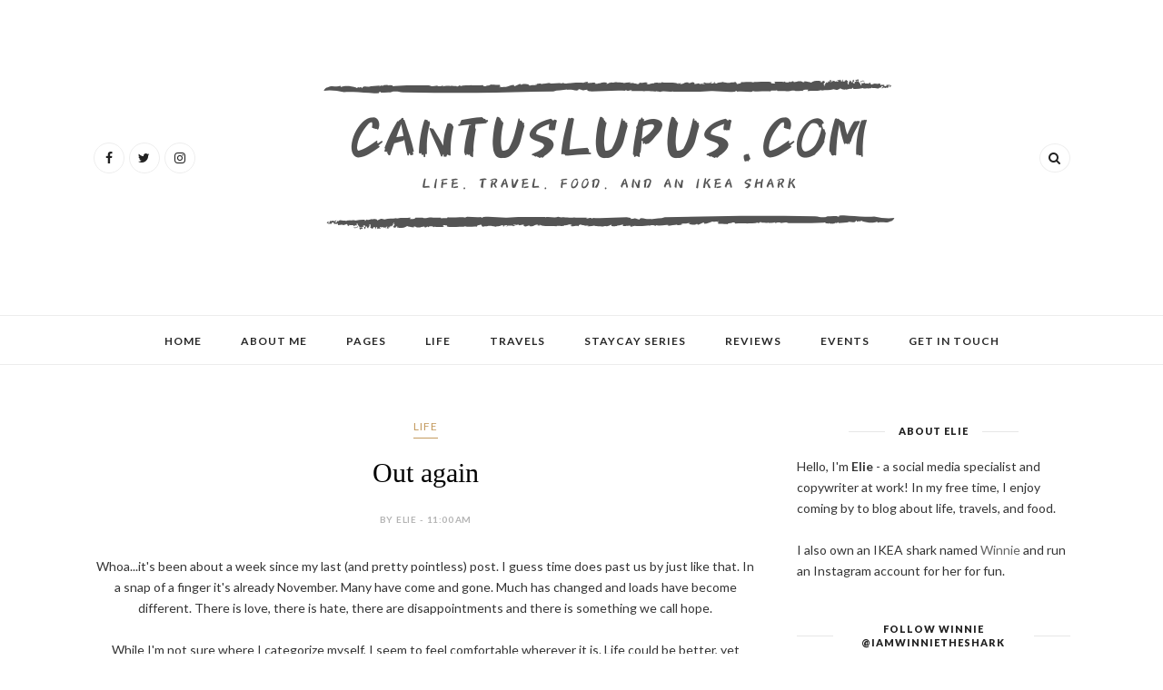

--- FILE ---
content_type: text/javascript; charset=UTF-8
request_url: http://www.cantuslupus.com/feeds/posts/default/-/Life?alt=json-in-script&callback=related_results_labels_thumbs&max-results=6
body_size: 23645
content:
// API callback
related_results_labels_thumbs({"version":"1.0","encoding":"UTF-8","feed":{"xmlns":"http://www.w3.org/2005/Atom","xmlns$openSearch":"http://a9.com/-/spec/opensearchrss/1.0/","xmlns$blogger":"http://schemas.google.com/blogger/2008","xmlns$georss":"http://www.georss.org/georss","xmlns$gd":"http://schemas.google.com/g/2005","xmlns$thr":"http://purl.org/syndication/thread/1.0","id":{"$t":"tag:blogger.com,1999:blog-5121956297635802621"},"updated":{"$t":"2026-01-09T11:29:48.458+01:00"},"category":[{"term":"Life"},{"term":"Reviews"},{"term":"Events"},{"term":"Food"},{"term":"Movies"},{"term":"Nuffnang"},{"term":"Staycay Series"},{"term":"Beauty"},{"term":"Others"},{"term":"30 Days Challenge"},{"term":"Malaysia"},{"term":"Elegant England"},{"term":"Jumping in Japan"},{"term":"New to Netherlands"},{"term":"Hello Hong Kong"},{"term":"Behold Bohol"},{"term":"Hong Kong Eats"},{"term":"Beautiful Bali"},{"term":"Seeking Singapore"},{"term":"Traveling Thailand"},{"term":"Visiting Vietnam"},{"term":"Redmi Note 3 Explorers Program"},{"term":"Finding France"},{"term":"Voyaging Venice"},{"term":"Singing Salzburg"},{"term":"Exploring Bangkok"}],"title":{"type":"text","$t":"CANTUSLUPUS.COM"},"subtitle":{"type":"html","$t":""},"link":[{"rel":"http://schemas.google.com/g/2005#feed","type":"application/atom+xml","href":"http:\/\/www.cantuslupus.com\/feeds\/posts\/default"},{"rel":"self","type":"application/atom+xml","href":"http:\/\/www.blogger.com\/feeds\/5121956297635802621\/posts\/default\/-\/Life?alt=json-in-script\u0026max-results=6"},{"rel":"alternate","type":"text/html","href":"http:\/\/www.cantuslupus.com\/search\/label\/Life"},{"rel":"hub","href":"http://pubsubhubbub.appspot.com/"},{"rel":"next","type":"application/atom+xml","href":"http:\/\/www.blogger.com\/feeds\/5121956297635802621\/posts\/default\/-\/Life\/-\/Life?alt=json-in-script\u0026start-index=7\u0026max-results=6"}],"author":[{"name":{"$t":"Elie"},"uri":{"$t":"http:\/\/www.blogger.com\/profile\/00508042275823480404"},"email":{"$t":"noreply@blogger.com"},"gd$image":{"rel":"http://schemas.google.com/g/2005#thumbnail","width":"24","height":"32","src":"\/\/blogger.googleusercontent.com\/img\/b\/R29vZ2xl\/AVvXsEioKE5fLl9A4UjWcR0XSTsocvTDqUvUQpLvLCHbR2s5Xe1AjdzS_lgw2xl1GrNMnzcyl11MYQrVL5CuliUX9133UIBwaxHdr4t66_HOJ_duD9CIs4hhgi6jOaAIj9Becwk\/s220\/Lam+Yunqan.jpg"}}],"generator":{"version":"7.00","uri":"http://www.blogger.com","$t":"Blogger"},"openSearch$totalResults":{"$t":"354"},"openSearch$startIndex":{"$t":"1"},"openSearch$itemsPerPage":{"$t":"6"},"entry":[{"id":{"$t":"tag:blogger.com,1999:blog-5121956297635802621.post-2097930117263529165"},"published":{"$t":"2025-12-30T22:09:00.000+01:00"},"updated":{"$t":"2025-12-30T22:09:22.499+01:00"},"category":[{"scheme":"http://www.blogger.com/atom/ns#","term":"Life"}],"title":{"type":"text","$t":"2025: Thankful For The Reset"},"content":{"type":"html","$t":"\u003Cp\u003EHello to the space that feels familiar yet so foreign these days. Suppose nobody really reads blogs anymore, and I occasionally question the purpose of renewing my domain again. Surely I can go back to the good old \"blogspot.com\" hosting and things would still run the same? But there are days where I refuse to give up on the name, because \"CANTUSLUPUS\" means everything to me. It was my youth, it was the beginning of my career, and it's just where I feel best. So for now, I guess I'll still continue to pay Exabytes year after year.\u003C\/p\u003E\u003Cdiv class=\"separator\" style=\"clear: both; text-align: center;\"\u003E\u003Ca href=\"https:\/\/blogger.googleusercontent.com\/img\/b\/R29vZ2xl\/AVvXsEiXJj5BAm7kQHq95WqjCzJBhah2p6j-t9JRdYtnx5IHjTQ2bKOs4033lyR3A_jNU6Glr1wx-Da4prydrf0QnjOY3O9_Owhesni0pgiP0zxvxlcQsHVd1h4tNoOizVa8cVeNgL8BH1YgSguJZvDY53EReFHBnpPEN8V5pfsV3BRq2vtNwvrmi4EVliLv5cLa\/s6528\/IMG_20251203_165941.jpg\" imageanchor=\"1\" style=\"margin-left: 1em; margin-right: 1em;\"\u003E\u003Cimg border=\"0\" data-original-height=\"6528\" data-original-width=\"4896\" height=\"320\" src=\"https:\/\/blogger.googleusercontent.com\/img\/b\/R29vZ2xl\/AVvXsEiXJj5BAm7kQHq95WqjCzJBhah2p6j-t9JRdYtnx5IHjTQ2bKOs4033lyR3A_jNU6Glr1wx-Da4prydrf0QnjOY3O9_Owhesni0pgiP0zxvxlcQsHVd1h4tNoOizVa8cVeNgL8BH1YgSguJZvDY53EReFHBnpPEN8V5pfsV3BRq2vtNwvrmi4EVliLv5cLa\/s320\/IMG_20251203_165941.jpg\" width=\"240\" \/\u003E\u003C\/a\u003E\u003C\/div\u003E\u003Cp style=\"text-align: center;\"\u003E\u003Ci\u003E\u003Cspan style=\"color: #ffa400;\"\u003EBut just in case you forget, this is me!\u003C\/span\u003E\u003C\/i\u003E\u003C\/p\u003E\u003Cp\u003EAnd now, onto the better parts! In the blink of an eye, we're now out to say goodbye to 2025. While I'm not ending the year with how I expected to, I still think it deserves a wrap up, so I can see how far I've come perhaps 10 years from now.\u003C\/p\u003E\u003Cp\u003E\u003Cbr \/\u003E\u003C\/p\u003E\u003Cp style=\"text-align: center;\"\u003E\u003Cb\u003EI travelled a lot in 2025\u003C\/b\u003E\u003C\/p\u003E\u003Cdiv class=\"separator\" style=\"clear: both; text-align: center;\"\u003E\u003Ca href=\"https:\/\/blogger.googleusercontent.com\/img\/b\/R29vZ2xl\/AVvXsEgknbJqb4_kgUZ3LJ7GQ9gftT9qoa2blVI8mujrhPkE-jy1iazZqiNzopubr6Yw2b7yOnNodS_ng_XWIB3BQYpVTC9329Cv-hqyH7GCcuht2UnYBkPdq8M5ePgtwaZePUQFVesz-gs6zbYFwUoWyNv4UlIIB33Qw2Y4Ml_j4qJpILoqnHBkBAksspTF3C7d\/s4096\/Hallstatt.jpg\" imageanchor=\"1\" style=\"margin-left: 1em; margin-right: 1em;\"\u003E\u003Cimg border=\"0\" data-original-height=\"3072\" data-original-width=\"4096\" height=\"240\" src=\"https:\/\/blogger.googleusercontent.com\/img\/b\/R29vZ2xl\/AVvXsEgknbJqb4_kgUZ3LJ7GQ9gftT9qoa2blVI8mujrhPkE-jy1iazZqiNzopubr6Yw2b7yOnNodS_ng_XWIB3BQYpVTC9329Cv-hqyH7GCcuht2UnYBkPdq8M5ePgtwaZePUQFVesz-gs6zbYFwUoWyNv4UlIIB33Qw2Y4Ml_j4qJpILoqnHBkBAksspTF3C7d\/s320\/Hallstatt.jpg\" width=\"320\" \/\u003E\u003C\/a\u003E\u003C\/div\u003E\u003Cdiv class=\"separator\" style=\"clear: both; text-align: center;\"\u003E\u003Ci\u003E\u003Cspan style=\"color: #ffa400;\"\u003EHallstatt: One of the most magical towns ever!\u003C\/span\u003E\u003C\/i\u003E\u003C\/div\u003E\u003Cp\u003EConsidering my other half and I didn't go back to Malaysia this year, most of our travels focused on exploring Europe as usual. In January, we visited Hallstatt and Salzburg, with the former being the most magical experience imaginable. I think I've put down a mental note to talk about Hallstatt on this blog eventually, but sometimes you just need the right moment for that. Maybe someday!\u0026nbsp;\u003C\/p\u003E\u003Cdiv class=\"separator\" style=\"clear: both; text-align: center;\"\u003E\u003Ca href=\"https:\/\/blogger.googleusercontent.com\/img\/b\/R29vZ2xl\/AVvXsEgpGkNYGkNzr04xORwrIkX54mkUvFM8nis1xjPLfeBIYKCCfNIIXSRT0p8fjEWPteQ7Tgg8uoptI7tN1F51NOO0u4qmQTScsUB4t6blvTpcfguVrkEjpjTCis6r02cSLx9AG4omnnwDo1XbwI9cpCe0LEjbEfrIqaZZGl_bLnlKGzy5l7qyfSckvkOytQwl\/s6528\/Berlin.jpg\" imageanchor=\"1\" style=\"margin-left: 1em; margin-right: 1em;\"\u003E\u003Cimg border=\"0\" data-original-height=\"6528\" data-original-width=\"4896\" height=\"320\" src=\"https:\/\/blogger.googleusercontent.com\/img\/b\/R29vZ2xl\/AVvXsEgpGkNYGkNzr04xORwrIkX54mkUvFM8nis1xjPLfeBIYKCCfNIIXSRT0p8fjEWPteQ7Tgg8uoptI7tN1F51NOO0u4qmQTScsUB4t6blvTpcfguVrkEjpjTCis6r02cSLx9AG4omnnwDo1XbwI9cpCe0LEjbEfrIqaZZGl_bLnlKGzy5l7qyfSckvkOytQwl\/s320\/Berlin.jpg\" width=\"240\" \/\u003E\u003C\/a\u003E\u003C\/div\u003E\u003Cdiv class=\"separator\" style=\"clear: both; text-align: center;\"\u003E\u003Ci\u003E\u003Cspan style=\"color: #ffa400;\"\u003EBerlin: A lovely city with a stay that was too short.\u003C\/span\u003E\u003C\/i\u003E\u003C\/div\u003E\u003Cdiv\u003E\u003Cbr \/\u003E\u003C\/div\u003E\u003Cdiv class=\"separator\" style=\"clear: both; text-align: center;\"\u003E\u003Ca href=\"https:\/\/blogger.googleusercontent.com\/img\/b\/R29vZ2xl\/AVvXsEisCryeAJMAFBO70iXme5zBZXLMShes5KqeJp1Lo6s3JVgdl-GVROi05fjdutpRPoZJtSpu6fttUNg5uE87t2zW5UttiUONG-L2ZqQr0wuV33bJeVKauoy7DTm5L6tQA7pGnH4Qc9W3VzbNUA_AKOG9BvOqgBa1Z8pMsjnYbYestruysN0yUSyNEooq7F80\/s4096\/Lisbon.jpg\" imageanchor=\"1\" style=\"margin-left: 1em; margin-right: 1em;\"\u003E\u003Cimg border=\"0\" data-original-height=\"4096\" data-original-width=\"3072\" height=\"320\" src=\"https:\/\/blogger.googleusercontent.com\/img\/b\/R29vZ2xl\/AVvXsEisCryeAJMAFBO70iXme5zBZXLMShes5KqeJp1Lo6s3JVgdl-GVROi05fjdutpRPoZJtSpu6fttUNg5uE87t2zW5UttiUONG-L2ZqQr0wuV33bJeVKauoy7DTm5L6tQA7pGnH4Qc9W3VzbNUA_AKOG9BvOqgBa1Z8pMsjnYbYestruysN0yUSyNEooq7F80\/s320\/Lisbon.jpg\" width=\"240\" \/\u003E\u003C\/a\u003E\u003C\/div\u003E\u003Cdiv style=\"text-align: center;\"\u003E\u003Ci\u003E\u003Cspan style=\"color: #ffa400;\"\u003ELisbon: A city that I'd visit again and again and again!\u003C\/span\u003E\u003C\/i\u003E\u003C\/div\u003E\u003Cdiv style=\"text-align: center;\"\u003E\u003Cbr \/\u003E\u003C\/div\u003E\u003Cp\u003EAt the end of April, I was sent by my former agency to Berlin for a 2-day shoot, and while it was really tiring considering the early travel in and late travel out, I have to say it was plenty of fun. My other half then booked us a trip to Lisbon in May, owing to the fact that he was bored while I was away and watched one too many YouTube videos about the city. Honestly, I loved our trip to Lisbon though I may or may not have had too many \u003Ci\u003Epastéis de nata\u003C\/i\u003E in the 5 days we were there. Come July, we also visited Paris for the Japan Expo and spent an unspeakable amount of money at the Gundam Base Pop-up and I'm still convincing myself it was worth it.\u0026nbsp;\u003C\/p\u003E\u003Cdiv class=\"separator\" style=\"clear: both; text-align: center;\"\u003E\u003Ca href=\"https:\/\/blogger.googleusercontent.com\/img\/b\/R29vZ2xl\/AVvXsEj_LVexhH6ox1KEHeMhD80dOWjgi15sKZlKwelD7WtlLvKxXQYZcvCssOHvZQa5vRg0o83rGzawvX6JhMqg5ARB3ghEyBGtkFmP7lLGPlGXRArBstYp5AJZtc9mB5fAxK1QsMoG2uIjgdq1rVR51DLLQWaYTqp0ptWPL9G1lhmBXfccrje8CvXdgWwkOtZg\/s2560\/Budapest%20(2).jpg\" imageanchor=\"1\" style=\"margin-left: 1em; margin-right: 1em;\"\u003E\u003Cimg border=\"0\" data-original-height=\"2560\" data-original-width=\"1920\" height=\"320\" src=\"https:\/\/blogger.googleusercontent.com\/img\/b\/R29vZ2xl\/AVvXsEj_LVexhH6ox1KEHeMhD80dOWjgi15sKZlKwelD7WtlLvKxXQYZcvCssOHvZQa5vRg0o83rGzawvX6JhMqg5ARB3ghEyBGtkFmP7lLGPlGXRArBstYp5AJZtc9mB5fAxK1QsMoG2uIjgdq1rVR51DLLQWaYTqp0ptWPL9G1lhmBXfccrje8CvXdgWwkOtZg\/s320\/Budapest%20(2).jpg\" width=\"240\" \/\u003E\u003C\/a\u003E\u003C\/div\u003E\u003Cdiv class=\"separator\" style=\"clear: both; text-align: center;\"\u003E\u003Cspan style=\"color: #ffa400;\"\u003E\u003Ci\u003EBudapest: The cutest place I got to bring my mum!\u003C\/i\u003E\u003C\/span\u003E\u003C\/div\u003E\u003Cbr \/\u003E\u003Cdiv class=\"separator\" style=\"clear: both; text-align: center;\"\u003E\u003Ca href=\"https:\/\/blogger.googleusercontent.com\/img\/b\/R29vZ2xl\/AVvXsEiUgStRbYc-GjpHBK0IEKWOui670JCJkWzQsHXCApvZzfI1yDc7Gbfwgpv3pGV1sSQ4xQg8wpuuTWWIsSPNiggWg428-Wj5YazOmhoMEXdeWEa6IcaJtUcQq0Iux7dFjZlkr_fk8M8atSr9poHSjgy7QQA3g1PxTwd3TK6lQ4aAMnxWUKDM8o7sl4lonGT6\/s4096\/Prague.jpg\" imageanchor=\"1\" style=\"margin-left: 1em; margin-right: 1em;\"\u003E\u003Cimg border=\"0\" data-original-height=\"4096\" data-original-width=\"3072\" height=\"320\" src=\"https:\/\/blogger.googleusercontent.com\/img\/b\/R29vZ2xl\/AVvXsEiUgStRbYc-GjpHBK0IEKWOui670JCJkWzQsHXCApvZzfI1yDc7Gbfwgpv3pGV1sSQ4xQg8wpuuTWWIsSPNiggWg428-Wj5YazOmhoMEXdeWEa6IcaJtUcQq0Iux7dFjZlkr_fk8M8atSr9poHSjgy7QQA3g1PxTwd3TK6lQ4aAMnxWUKDM8o7sl4lonGT6\/s320\/Prague.jpg\" width=\"240\" \/\u003E\u003C\/a\u003E\u003C\/div\u003E\u003Cdiv class=\"separator\" style=\"clear: both; text-align: center;\"\u003E\u003Ci\u003E\u003Cspan style=\"color: #ffa400;\"\u003EPrague: A city that got me walking 20,000 steps a day in the scorching sun\u003C\/span\u003E\u003C\/i\u003E\u003C\/div\u003E\u003Cdiv class=\"separator\" style=\"clear: both; text-align: center;\"\u003E\u003Cbr \/\u003E\u003C\/div\u003E\u003Cp\u003EIn September, my mum and two aunts came to visit and this sparked our 10-day long travel to Prague and Budapest. We obviously also explored plenty of cities in the Netherlands when we got back, and I finally got to see the popular cheese market in Alkmaar. The year ended with a Christmas invite from a friend of my father's to London, and while we didn't get to renew my other half's passport like we had planned (thanks for closing the immigration office without prior announcement, Malaysian High Commission!), the season was still as magical as we had imagined...bar the absurd levels of crowd. So yeah, it's definitely been an exciting year for my €60 suitcase and I hope the wheels will continue to hold up.\u0026nbsp;\u003C\/p\u003E\u003Cp\u003E\u003Cbr \/\u003E\u003C\/p\u003E\u003Cp style=\"text-align: center;\"\u003E\u003Cb\u003EI read a lot in 2025\u0026nbsp;\u003C\/b\u003E\u003C\/p\u003E\u003Cdiv class=\"separator\" style=\"clear: both; text-align: center;\"\u003E\u003Ca href=\"https:\/\/blogger.googleusercontent.com\/img\/b\/R29vZ2xl\/AVvXsEi0fnCPxfpMPchcpoWRVLsSWlWqvf5FgpQ2iFkl_a3pbksU7W-5CdpWdqDqYbRNJIsWM0-ch3CuevfV_hVxOiSZPT6SqH_G_n-FaCZh6Y5hFIbv7HBsQTWKBvRjcJR4catHOsxBvpsTYZ1wkgEevqxhHmQnwcA_Ov2bVx7qxwirQh_foseCv9pU6GlhXeol\/s4096\/Kobo.jpg\" imageanchor=\"1\" style=\"margin-left: 1em; margin-right: 1em;\"\u003E\u003Cimg border=\"0\" data-original-height=\"4096\" data-original-width=\"3072\" height=\"320\" src=\"https:\/\/blogger.googleusercontent.com\/img\/b\/R29vZ2xl\/AVvXsEi0fnCPxfpMPchcpoWRVLsSWlWqvf5FgpQ2iFkl_a3pbksU7W-5CdpWdqDqYbRNJIsWM0-ch3CuevfV_hVxOiSZPT6SqH_G_n-FaCZh6Y5hFIbv7HBsQTWKBvRjcJR4catHOsxBvpsTYZ1wkgEevqxhHmQnwcA_Ov2bVx7qxwirQh_foseCv9pU6GlhXeol\/s320\/Kobo.jpg\" width=\"240\" \/\u003E\u003C\/a\u003E\u003C\/div\u003E\u003Cdiv class=\"separator\" style=\"clear: both; text-align: center;\"\u003E\u003Cspan style=\"color: #ffa400;\"\u003E\u003Ci\u003EThis book was a 10\/10 but I've forgotten who recommended it to me now\u003C\/i\u003E\u003C\/span\u003E\u003C\/div\u003E\u003Cp\u003EIn the weirdest twist of events for the year though, I found myself reading a lot more thanks to my e-reader. It's been an investment that I've considered getting for the longest time, but I always wondered if it was going to be another piece of tech that I thought was cool to have and accidentally ignore after a while. Surprisingly though, I find myself curling up under a blanket on the couch with my Kobo a lot more these days, with some of my favourites for the year being \u003Ci\u003EMurder on Mt. Fuji\u003C\/i\u003E and \u003Ci\u003EVera Wong's Unsolicited Advice for Murderers\u003C\/i\u003E. I also finally finished the \u003Ci\u003ECrazy Rich Asians\u003C\/i\u003E series that included \u003Ci\u003ECrazy Rich Girlfriend\u003C\/i\u003E and \u003Ci\u003ERich People Problems\u003C\/i\u003E, and boy was that a ride. I'll be starting on another major bestseller called \u003Ci\u003EButter \u003C\/i\u003Esoon, and I can already foresee the Kobo continuing to be a staple in 2026.\u003C\/p\u003E\u003Cp\u003E\u003Cbr \/\u003E\u003C\/p\u003E\u003Cp style=\"text-align: center;\"\u003E\u003Cb\u003EI tried something new in 2025\u0026nbsp;\u003C\/b\u003E\u003C\/p\u003E\u003Cdiv class=\"separator\" style=\"clear: both; text-align: center;\"\u003E\u003Ca href=\"https:\/\/blogger.googleusercontent.com\/img\/b\/R29vZ2xl\/AVvXsEiMVyTYotyOSBRTsAtdeC2ZVnQxhELMTYU6R9oHmWPJ7ab5qAAi8tJZJRgPlqJASxubp8qsuT1sUgoAl1xR7V8UvYT9n_OIbYfih3rmiZOaLNJPz6wLeQol3_yVbyGxlawMyRyFPJXTYqVevkU5aAZU-PuBlZm3g_depuCKaFhNffxsq3gWka2rEHH9f4Y1\/s1080\/Lookout%20Swing.jpg\" imageanchor=\"1\" style=\"margin-left: 1em; margin-right: 1em;\"\u003E\u003Cimg border=\"0\" data-original-height=\"810\" data-original-width=\"1080\" height=\"240\" src=\"https:\/\/blogger.googleusercontent.com\/img\/b\/R29vZ2xl\/AVvXsEiMVyTYotyOSBRTsAtdeC2ZVnQxhELMTYU6R9oHmWPJ7ab5qAAi8tJZJRgPlqJASxubp8qsuT1sUgoAl1xR7V8UvYT9n_OIbYfih3rmiZOaLNJPz6wLeQol3_yVbyGxlawMyRyFPJXTYqVevkU5aAZU-PuBlZm3g_depuCKaFhNffxsq3gWka2rEHH9f4Y1\/s320\/Lookout%20Swing.jpg\" width=\"320\" \/\u003E\u003C\/a\u003E\u003C\/div\u003E\u003Cdiv class=\"separator\" style=\"clear: both; text-align: center;\"\u003E\u003Ci\u003E\u003Cspan style=\"color: #ffa400;\"\u003EJust my other half and I screaming on the highest swing in Europe!\u003C\/span\u003E\u003C\/i\u003E\u003C\/div\u003E\u003Cp\u003EHaving stayed in Amsterdam for the past 6 years, I've always wanted to visit the A'Dam Tower and hop on the Lookout Swing that's perched on the very top. But somehow my other half and I always found an excuse for each other - it was too sunny, it was too rainy, it was too windy...or we were just scared. Honestly, I think age also makes you fear a lot more things. So this year when SAIL 2025 happened, we thought about how else to admire the ships that were gliding through the IJ and it turns out the answer was to put on our brave faces to conquer the swing. The experience was a 10\/10 but I'll think hard about having to ever go on it again, but at least we tried something new this year!\u003C\/p\u003E\u003Cp\u003E\u003Cbr \/\u003E\u003C\/p\u003E\u003Cp style=\"text-align: center;\"\u003E\u003Cb\u003EI went to my first rock concert in 2025\u003C\/b\u003E\u003C\/p\u003E\u003Cdiv class=\"separator\" style=\"clear: both; text-align: center;\"\u003E\u003Ca href=\"https:\/\/blogger.googleusercontent.com\/img\/b\/R29vZ2xl\/[base64]\/s6528\/One%20OK%20Rock.jpg\" imageanchor=\"1\" style=\"margin-left: 1em; margin-right: 1em;\"\u003E\u003Cimg border=\"0\" data-original-height=\"6528\" data-original-width=\"4896\" height=\"320\" src=\"https:\/\/blogger.googleusercontent.com\/img\/b\/R29vZ2xl\/[base64]\/s320\/One%20OK%20Rock.jpg\" width=\"240\" \/\u003E\u003C\/a\u003E\u003C\/div\u003E\u003Cdiv class=\"separator\" style=\"clear: both; text-align: center;\"\u003E\u003Ci\u003E\u003Cspan style=\"color: #ffa400;\"\u003EShoutout to my other half who got us the tickets to one of my favourite bands!\u003C\/span\u003E\u003C\/i\u003E\u003C\/div\u003E\u003Cdiv class=\"separator\" style=\"clear: both; text-align: center;\"\u003E\u003Ci\u003E\u003Cspan style=\"color: #ffa400;\"\u003E\u003Cbr \/\u003E\u003C\/span\u003E\u003C\/i\u003E\u003C\/div\u003E\u003Cp\u003EIf you'd known me long enough, you'll know that I've never quite been to an official concert in my whole life. In fact I may have even been avoiding it because I don't do well to extremely loud noises, but when I saw One Ok Rock making Amsterdam one of their stops, I just knew I needed tickets to see them live. As luck would have it though, I was tasked to attend a content shoot with a colleague on the day of the ticket release, so my other half had the most important task of securing tickets for us. At the end of the day, I really enjoyed myself with the buzzing energy and good vibes through the night...though my ears disagreed for the next 2 days. Worth it.\u003C\/p\u003E\u003Cdiv\u003E\u003Cbr \/\u003E\u003C\/div\u003E\u003Cdiv style=\"text-align: center;\"\u003E\u003Cb\u003EAnd most importantly, I survived 2025\u0026nbsp;\u003C\/b\u003E\u003C\/div\u003E\u003Cdiv\u003E\u003Cbr \/\u003E\u003C\/div\u003E\u003Cdiv class=\"separator\" style=\"clear: both; text-align: center;\"\u003E\u003Ca href=\"https:\/\/blogger.googleusercontent.com\/img\/b\/R29vZ2xl\/AVvXsEhfOpwZtSxDJOEZfGF_TdePbjZA6lOUuEyAMHbuDP1icjQgJAiog4qjsG8SWusaQrd17NaG7kngucWjtzxp3FvIcenESIqcNNBzqwY05b00aB32xT7skgwyCmbaTOq-QZM4JT1qRe0O1pO-cyX4GhayU9z3Bdz9ANK_E1wdHH2NE6dAZU183yBObSdv3SKO\/s6528\/Kroket.jpg\" imageanchor=\"1\" style=\"margin-left: 1em; margin-right: 1em;\"\u003E\u003Cimg border=\"0\" data-original-height=\"6528\" data-original-width=\"4896\" height=\"320\" src=\"https:\/\/blogger.googleusercontent.com\/img\/b\/R29vZ2xl\/AVvXsEhfOpwZtSxDJOEZfGF_TdePbjZA6lOUuEyAMHbuDP1icjQgJAiog4qjsG8SWusaQrd17NaG7kngucWjtzxp3FvIcenESIqcNNBzqwY05b00aB32xT7skgwyCmbaTOq-QZM4JT1qRe0O1pO-cyX4GhayU9z3Bdz9ANK_E1wdHH2NE6dAZU183yBObSdv3SKO\/s320\/Kroket.jpg\" width=\"240\" \/\u003E\u003C\/a\u003E\u003C\/div\u003E\u003Cdiv class=\"separator\" style=\"clear: both; text-align: center;\"\u003E\u003Ci\u003E\u003Cspan style=\"color: #ffa400;\"\u003EI promise he's enjoying being a part of my home. Promise!\u003C\/span\u003E\u003C\/i\u003E\u003C\/div\u003E\u003Cdiv\u003E\u003Cbr \/\u003E\u003C\/div\u003E\u003Cdiv\u003E\u003Cbr \/\u003E\u003C\/div\u003E\u003Cdiv\u003EHow odd is it that I'd finish this post by saying that I ultimately survived 2025. I'm not going to lie, having spent the last 4 months with job hunting being my \"full-time job\" isn't how I imagined wrapping up the year but it's also forcing me to rethink where I'm at in life. I guess you could say it's the year of reset - a realization that not everything will always go as plan and that sometimes you have to be knocked down to get up once again. But no matter what happens, I survived it by talking to my family, my closest friends, and sometimes even my cat - and I'm more than thankful for it.\u0026nbsp;\u003C\/div\u003E\u003Cdiv\u003E\u003Cbr \/\u003E\u003C\/div\u003E\u003Cdiv\u003EHere's wishing 2026 will be a happy and calm year,\u0026nbsp; because sometimes that's all we really need. Happy new year in advance, Cantuslupus.com. I'll try be back more often.\u003C\/div\u003E"},"link":[{"rel":"replies","type":"application/atom+xml","href":"http:\/\/www.cantuslupus.com\/feeds\/2097930117263529165\/comments\/default","title":"Post Comments"},{"rel":"replies","type":"text/html","href":"http:\/\/www.cantuslupus.com\/2025\/12\/2025-thankful-for-reset.html#comment-form","title":"0 Comments"},{"rel":"edit","type":"application/atom+xml","href":"http:\/\/www.blogger.com\/feeds\/5121956297635802621\/posts\/default\/2097930117263529165"},{"rel":"self","type":"application/atom+xml","href":"http:\/\/www.blogger.com\/feeds\/5121956297635802621\/posts\/default\/2097930117263529165"},{"rel":"alternate","type":"text/html","href":"http:\/\/www.cantuslupus.com\/2025\/12\/2025-thankful-for-reset.html","title":"2025: Thankful For The Reset"}],"author":[{"name":{"$t":"Elie"},"uri":{"$t":"http:\/\/www.blogger.com\/profile\/00508042275823480404"},"email":{"$t":"noreply@blogger.com"},"gd$image":{"rel":"http://schemas.google.com/g/2005#thumbnail","width":"24","height":"32","src":"\/\/blogger.googleusercontent.com\/img\/b\/R29vZ2xl\/AVvXsEioKE5fLl9A4UjWcR0XSTsocvTDqUvUQpLvLCHbR2s5Xe1AjdzS_lgw2xl1GrNMnzcyl11MYQrVL5CuliUX9133UIBwaxHdr4t66_HOJ_duD9CIs4hhgi6jOaAIj9Becwk\/s220\/Lam+Yunqan.jpg"}}],"media$thumbnail":{"xmlns$media":"http://search.yahoo.com/mrss/","url":"https:\/\/blogger.googleusercontent.com\/img\/b\/R29vZ2xl\/AVvXsEiXJj5BAm7kQHq95WqjCzJBhah2p6j-t9JRdYtnx5IHjTQ2bKOs4033lyR3A_jNU6Glr1wx-Da4prydrf0QnjOY3O9_Owhesni0pgiP0zxvxlcQsHVd1h4tNoOizVa8cVeNgL8BH1YgSguJZvDY53EReFHBnpPEN8V5pfsV3BRq2vtNwvrmi4EVliLv5cLa\/s72-c\/IMG_20251203_165941.jpg","height":"72","width":"72"},"thr$total":{"$t":"0"}},{"id":{"$t":"tag:blogger.com,1999:blog-5121956297635802621.post-7728848362979837642"},"published":{"$t":"2025-10-01T15:02:00.000+02:00"},"updated":{"$t":"2025-10-01T15:02:06.828+02:00"},"category":[{"scheme":"http://www.blogger.com/atom/ns#","term":"Life"}],"title":{"type":"text","$t":"It's Me, At 33"},"content":{"type":"html","$t":"\u003Cp\u003ESo...it's been almost a year since I came by this blog and I'm ashamed to admit I'd almost forgotten what it's like to actually write. But today is a special day, and given that I've got some time on my hands, I just figured that Cantuslupus.com deserved some love with exciting 2025 updates!\u0026nbsp;\u003C\/p\u003E\u003Cdiv class=\"separator\" style=\"clear: both; text-align: center;\"\u003E\u003Ca href=\"https:\/\/blogger.googleusercontent.com\/img\/b\/R29vZ2xl\/AVvXsEj2cckrMQ7jJOH7elwf1S0VLiHiAsKfFPDwbTFxyKoQNf6NHb3X-Y6IYae5EV2hT7YBtr5wBwYuA0L1JLA9RH6V9VdILdJMdk1aL_Omj0bINzO5CRbc85CObzm35K0Jcyk6UZ1ErMsMyi89FVeno8-okRDe9i4JnJyqSYNdi-f3GKv1P_z8g9R1CE4L6_NZ\/s2464\/IMG_20251001_185555.jpg\" imageanchor=\"1\" style=\"margin-left: 1em; margin-right: 1em;\"\u003E\u003Cimg border=\"0\" data-original-height=\"2464\" data-original-width=\"1848\" height=\"320\" src=\"https:\/\/blogger.googleusercontent.com\/img\/b\/R29vZ2xl\/AVvXsEj2cckrMQ7jJOH7elwf1S0VLiHiAsKfFPDwbTFxyKoQNf6NHb3X-Y6IYae5EV2hT7YBtr5wBwYuA0L1JLA9RH6V9VdILdJMdk1aL_Omj0bINzO5CRbc85CObzm35K0Jcyk6UZ1ErMsMyi89FVeno8-okRDe9i4JnJyqSYNdi-f3GKv1P_z8g9R1CE4L6_NZ\/s320\/IMG_20251001_185555.jpg\" width=\"240\" \/\u003E\u003C\/a\u003E\u003C\/div\u003E\u003Cp style=\"text-align: center;\"\u003E\u003Ci\u003E\u003Cspan style=\"color: #ffa400;\"\u003EFor starters, I turned 33 today!\u003C\/span\u003E\u003C\/i\u003E\u003C\/p\u003E\u003Cp style=\"text-align: left;\"\u003EOf course, the number doesn't change anything except make my insurance premium more expensive by the year, but it's just nice to celebrate a day for myself. After all, the year thus far has been such a roller coaster ride of emotions that I sometimes struggle to grasp how I'm feeling day by day. Of course, I'm a firm believer that the sun always rises (despite it being the Netherlands) after a storm and that things will be better again if you just hold on tight. And with that, I'm just happy to have made it to 33 and to celebrate yet another year in Amsterdam.\u0026nbsp;\u003C\/p\u003E\u003Cp style=\"text-align: left;\"\u003EAnd speaking of being in Amsterdam...\u0026nbsp;\u003C\/p\u003E\u003Cdiv class=\"separator\" style=\"clear: both; text-align: center;\"\u003E\u003Ca href=\"https:\/\/blogger.googleusercontent.com\/img\/b\/R29vZ2xl\/AVvXsEjYr_6RWYDCC9aUnxeuhLXOMwgeYYWRJrYAx9ElI5efbL2zUtdtDgnQVM6ImoxTWfv9h0HPW9_MttYHj_2AvF1OEJvV3Ntq_ffDKeE8mt8cyiQuLHHaL68Wb6XA7ZZ1j1R7H_wQL7DXqI4ofC8EeQd47MU_oVPDQn0J-kv3gSfdGfEIuf5TNHu2Qf5Cewp-\/s1920\/IMG-20250406.jpg\" imageanchor=\"1\" style=\"margin-left: 1em; margin-right: 1em;\"\u003E\u003Cimg border=\"0\" data-original-height=\"1920\" data-original-width=\"1440\" height=\"320\" src=\"https:\/\/blogger.googleusercontent.com\/img\/b\/R29vZ2xl\/AVvXsEjYr_6RWYDCC9aUnxeuhLXOMwgeYYWRJrYAx9ElI5efbL2zUtdtDgnQVM6ImoxTWfv9h0HPW9_MttYHj_2AvF1OEJvV3Ntq_ffDKeE8mt8cyiQuLHHaL68Wb6XA7ZZ1j1R7H_wQL7DXqI4ofC8EeQd47MU_oVPDQn0J-kv3gSfdGfEIuf5TNHu2Qf5Cewp-\/s320\/IMG-20250406.jpg\" width=\"240\" \/\u003E\u003C\/a\u003E\u003C\/div\u003E\u003Cp style=\"text-align: center;\"\u003E\u003Ci\u003E\u003Cspan style=\"color: #ffa400;\"\u003EDid I mention that we've both gotten our Permanent Residency status?\u0026nbsp;\u003C\/span\u003E\u003C\/i\u003E\u003C\/p\u003E\u003Cp style=\"text-align: left;\"\u003EThat's right, after plenty of studying for five Dutch integration papers that comprised reading, writing, speaking, listening, and Knowledge of Dutch Society, my other half and I officially obtained our PR status this year. It's been something we worked on since last year when we starting becoming eligible for the application, and it's also a great way to celebrate 6 years of being in the Netherlands. This obviously doesn't mean I'm fantastic at Dutch just yet, but it's definitely given me the confidence to keep going and taught me that anything is possible if you just give it your all. And that includes sacrificing some nights of gaming, but I'll take it.\u0026nbsp;\u003C\/p\u003E\u003Cp style=\"text-align: left;\"\u003ENow onto other changes...\u003C\/p\u003E\u003Cdiv class=\"separator\" style=\"clear: both; text-align: center;\"\u003E\u003Ca href=\"https:\/\/blogger.googleusercontent.com\/img\/b\/R29vZ2xl\/AVvXsEhCW8d70UG_OkmQQhe6xH9UbmOmqT7frV0rFqviL_RNMooaWQpY0ynrILJpq_ZASAxYmLaeffz1znbdOMPMUHslPgIMv8x-hiqY4uBu8hVJYS7_eCtY0u4TMvFWU6KggtUUVyQKWr3bAHlPU2P_nLX40DIydJ5rLul231oOnhj9CqYj6FglP4q-84C-DAYP\/s3529\/IMG_20250822_142908.jpg\" imageanchor=\"1\" style=\"margin-left: 1em; margin-right: 1em;\"\u003E\u003Cimg border=\"0\" data-original-height=\"3529\" data-original-width=\"2647\" height=\"320\" src=\"https:\/\/blogger.googleusercontent.com\/img\/b\/R29vZ2xl\/AVvXsEhCW8d70UG_OkmQQhe6xH9UbmOmqT7frV0rFqviL_RNMooaWQpY0ynrILJpq_ZASAxYmLaeffz1znbdOMPMUHslPgIMv8x-hiqY4uBu8hVJYS7_eCtY0u4TMvFWU6KggtUUVyQKWr3bAHlPU2P_nLX40DIydJ5rLul231oOnhj9CqYj6FglP4q-84C-DAYP\/s320\/IMG_20250822_142908.jpg\" width=\"240\" \/\u003E\u003C\/a\u003E\u003C\/div\u003E\u003Cdiv class=\"separator\" style=\"clear: both; text-align: center;\"\u003E\u003Ci\u003E\u003Cspan style=\"color: #ffa400;\"\u003EI left Gospooky after 4 and a half years :)\u003C\/span\u003E\u003C\/i\u003E\u003C\/div\u003E\u003Cbr \/\u003E\u003Cp style=\"text-align: left;\"\u003EWhile the agency wasn't my first job in the Netherlands, it was definitely one of the best places I've worked at. But after 4 and a half years, perhaps it was time for a change and to see where life would take me instead. I'm ever so grateful for the opportunities I got from this place though, especially given how they allowed me to grow and learn new skills. Above all, I'm thankful for the friendships I've forged here, with plenty of my colleagues having turned friends today. Being in a foreign country where people claim relationships are difficult, these ties mean so much to me and maybe...just maybe, it was the only reason saying goodbye felt difficult back then.\u0026nbsp;\u003C\/p\u003E\u003Cp style=\"text-align: left;\"\u003EBut onward to better things!\u003C\/p\u003E\u003Cdiv class=\"separator\" style=\"clear: both; text-align: center;\"\u003E\u003Ca href=\"https:\/\/blogger.googleusercontent.com\/img\/b\/R29vZ2xl\/AVvXsEiX6T2GDZidpHbM78-whHegO9CvY72bqz_eNu1KNA5yxjSUb05xP6piMjad-7Zy0JBGpmSop_8Gvstc5bcc1Rp6gT1aMqCHbmwVuerArsi6iWia7CVHmOdzwkykfjmEkKkp-pF98oFMVDnOA6QpZlspMJePcDGuWebRfUUmXdjnurSbfnumRbCGbqJLtDah\/s6528\/IMG_20250411_114147.jpg\" imageanchor=\"1\" style=\"margin-left: 1em; margin-right: 1em;\"\u003E\u003Cimg border=\"0\" data-original-height=\"6528\" data-original-width=\"4896\" height=\"320\" src=\"https:\/\/blogger.googleusercontent.com\/img\/b\/R29vZ2xl\/AVvXsEiX6T2GDZidpHbM78-whHegO9CvY72bqz_eNu1KNA5yxjSUb05xP6piMjad-7Zy0JBGpmSop_8Gvstc5bcc1Rp6gT1aMqCHbmwVuerArsi6iWia7CVHmOdzwkykfjmEkKkp-pF98oFMVDnOA6QpZlspMJePcDGuWebRfUUmXdjnurSbfnumRbCGbqJLtDah\/s320\/IMG_20250411_114147.jpg\" width=\"240\" \/\u003E\u003C\/a\u003E\u003C\/div\u003E\u003Cdiv style=\"text-align: center;\"\u003E\u003Ci\u003E\u003Cspan style=\"color: #ffa400;\"\u003E\"Kindly unhand me, mother\"\u003C\/span\u003E\u003C\/i\u003E\u003C\/div\u003E\u003Cp style=\"text-align: left;\"\u003E\u003Cbr \/\u003EKroket turned 1 in May and also celebrated his first Gotcha Day with us in August! It's so weird to think that just a year ago, he'd been the cutest and cuddliest cat we adopted from a shelter in Zwolle...and now he's an absolutely dinosaur. From nibbling at my feet to pouncing on my back for fun, he's been such a handful that - according to my other half - can do no wrong in my eyes as long as he lets me kiss his forehead once a day. Am I obsessed about my cat? Yes. Am I ashamed of it? No. Will I continue to love him even if he wants to tip over my coffee every morning? Absolutely!\u003C\/p\u003E\u003Cp style=\"text-align: center;\"\u003ESo, what's next?\u003C\/p\u003E\u003Cdiv class=\"separator\" style=\"clear: both; text-align: center;\"\u003E\u003Ca href=\"https:\/\/blogger.googleusercontent.com\/img\/b\/R29vZ2xl\/AVvXsEjEc8KK1z8j3YK0g4aCnEuAljXF0ejL8TNLnVjI1620ZnTJay3Ht6tm3LuPuJCyPMajPZAO5m6beH341nZrR_WsXiYV4BRZRkQXU_3CQsEVVk8KQcp4wDC_9n3SKwbWG7cTocLNkV5tIQWJ3cdUI02YtJQ9modwM1A5IvLx6Bhq69XpvmKqYeSXystMWni-\/s1024\/Mum%20x%20Prague.jpg\" imageanchor=\"1\" style=\"margin-left: 1em; margin-right: 1em;\"\u003E\u003Cimg border=\"0\" data-original-height=\"1024\" data-original-width=\"768\" height=\"320\" src=\"https:\/\/blogger.googleusercontent.com\/img\/b\/R29vZ2xl\/AVvXsEjEc8KK1z8j3YK0g4aCnEuAljXF0ejL8TNLnVjI1620ZnTJay3Ht6tm3LuPuJCyPMajPZAO5m6beH341nZrR_WsXiYV4BRZRkQXU_3CQsEVVk8KQcp4wDC_9n3SKwbWG7cTocLNkV5tIQWJ3cdUI02YtJQ9modwM1A5IvLx6Bhq69XpvmKqYeSXystMWni-\/s320\/Mum%20x%20Prague.jpg\" width=\"240\" \/\u003E\u003C\/a\u003E\u003C\/div\u003E\u003Cdiv style=\"text-align: center;\"\u003E\u003Ci\u003E\u003Cspan style=\"color: #ffa400;\"\u003EWell, did I also mention my mum came back to Europe?\u003Cbr \/\u003E\u003C\/span\u003E\u003C\/i\u003E\u003C\/div\u003E\u003Cp style=\"text-align: left;\"\u003E\u003Cbr \/\u003EAs a bonus, my aunt had coincidentally flown in with my mum and other aunt back in September when I first left the agency. This gave me the opportunity to explore Prague and Budapest with the three of them, and most importantly spend a lot more time with my mum.\u0026nbsp;\u003C\/p\u003E\u003Cp style=\"text-align: left;\"\u003ESo perhaps what's next is that I'll simply continue to enjoy what life throws at me and believe that great things are just around the corner. Until then, I'll just have some cake to celebrate being 33 today. If you're here reading, I just wanted to say thank you for still being a visitor to Cantuslupus.com. This space had started as a place where I could vent and share, though perhaps accidentally forgotten this year too. I can't promise to do better in 2026, but I'll always try.\u0026nbsp;\u003C\/p\u003E\u003Cp style=\"text-align: left;\"\u003EAnd I hope that's enough to put a smile on your face too.\u003C\/p\u003E"},"link":[{"rel":"replies","type":"application/atom+xml","href":"http:\/\/www.cantuslupus.com\/feeds\/7728848362979837642\/comments\/default","title":"Post Comments"},{"rel":"replies","type":"text/html","href":"http:\/\/www.cantuslupus.com\/2025\/10\/its-me-at-33.html#comment-form","title":"0 Comments"},{"rel":"edit","type":"application/atom+xml","href":"http:\/\/www.blogger.com\/feeds\/5121956297635802621\/posts\/default\/7728848362979837642"},{"rel":"self","type":"application/atom+xml","href":"http:\/\/www.blogger.com\/feeds\/5121956297635802621\/posts\/default\/7728848362979837642"},{"rel":"alternate","type":"text/html","href":"http:\/\/www.cantuslupus.com\/2025\/10\/its-me-at-33.html","title":"It's Me, At 33"}],"author":[{"name":{"$t":"Elie"},"uri":{"$t":"http:\/\/www.blogger.com\/profile\/00508042275823480404"},"email":{"$t":"noreply@blogger.com"},"gd$image":{"rel":"http://schemas.google.com/g/2005#thumbnail","width":"24","height":"32","src":"\/\/blogger.googleusercontent.com\/img\/b\/R29vZ2xl\/AVvXsEioKE5fLl9A4UjWcR0XSTsocvTDqUvUQpLvLCHbR2s5Xe1AjdzS_lgw2xl1GrNMnzcyl11MYQrVL5CuliUX9133UIBwaxHdr4t66_HOJ_duD9CIs4hhgi6jOaAIj9Becwk\/s220\/Lam+Yunqan.jpg"}}],"media$thumbnail":{"xmlns$media":"http://search.yahoo.com/mrss/","url":"https:\/\/blogger.googleusercontent.com\/img\/b\/R29vZ2xl\/AVvXsEj2cckrMQ7jJOH7elwf1S0VLiHiAsKfFPDwbTFxyKoQNf6NHb3X-Y6IYae5EV2hT7YBtr5wBwYuA0L1JLA9RH6V9VdILdJMdk1aL_Omj0bINzO5CRbc85CObzm35K0Jcyk6UZ1ErMsMyi89FVeno8-okRDe9i4JnJyqSYNdi-f3GKv1P_z8g9R1CE4L6_NZ\/s72-c\/IMG_20251001_185555.jpg","height":"72","width":"72"},"thr$total":{"$t":"0"}},{"id":{"$t":"tag:blogger.com,1999:blog-5121956297635802621.post-3740090577887302045"},"published":{"$t":"2024-12-30T12:00:00.278+01:00"},"updated":{"$t":"2024-12-30T12:00:00.121+01:00"},"category":[{"scheme":"http://www.blogger.com/atom/ns#","term":"Life"}],"title":{"type":"text","$t":"2024: A Year in Paragraphs"},"content":{"type":"html","$t":"I can't believe it - I've gone (nearly) a year without an entry to the blog! And while the to say that it's a reflection of how crazy the year has been, the truth is just that I haven't had the motivation to pop by with what I've always pushed off as mediocre life things. But that was until I looked back at the pictures and videos of the year to realize that 2024 was in fact huge! How huge you ask? Well...\u0026nbsp;\u003Cdiv style=\"text-align: center;\"\u003E\u003Cb\u003EI went home for Chinese New Year\u003C\/b\u003E\u003C\/div\u003E\u003Cdiv\u003E\u003Cbr \/\u003E\u003C\/div\u003E\u003Cdiv class=\"separator\" style=\"clear: both; text-align: center;\"\u003E\u003Ca href=\"https:\/\/blogger.googleusercontent.com\/img\/b\/R29vZ2xl\/[base64]\/s4000\/20240210_123320.jpg\" imageanchor=\"1\" style=\"margin-left: 1em; margin-right: 1em;\"\u003E\u003Cimg border=\"0\" data-original-height=\"4000\" data-original-width=\"3000\" height=\"320\" src=\"https:\/\/blogger.googleusercontent.com\/img\/b\/R29vZ2xl\/[base64]\/s320\/20240210_123320.jpg\" width=\"240\" \/\u003E\u003C\/a\u003E\u003C\/div\u003E\u003Cdiv class=\"separator\" style=\"clear: both; text-align: center;\"\u003E\u003Ci\u003E\u003Cspan style=\"color: #ffa400;\"\u003EAnd took my red packet in person!\u003C\/span\u003E\u003C\/i\u003E\u003C\/div\u003E\u003Cdiv class=\"separator\" style=\"clear: both; text-align: center;\"\u003E\u003Cbr \/\u003E\u003C\/div\u003E\u003Cdiv class=\"separator\" style=\"clear: both; text-align: left;\"\u003EAfter spending 4 Chinese New Year celebrations away, we finally it a point to return home for the festivities this year. It also marked the first year that my other half and I were giving out red packets officially, as we had left Malaysia not too long after we got married so we never really did Chinese New Year at home.\u0026nbsp;\u003C\/div\u003E\u003Cdiv class=\"separator\" style=\"clear: both; text-align: left;\"\u003E\u003Cbr \/\u003E\u003C\/div\u003E\u003Cdiv class=\"separator\" style=\"clear: both; text-align: center;\"\u003E\u003Ca href=\"https:\/\/blogger.googleusercontent.com\/img\/b\/R29vZ2xl\/AVvXsEhSr_zldbzsGMJzWLwSlU1beIPoA-81YawLwB7cr8lmvZZlLNdZ7AqFbSioCld_gxVOarEDrNq5FcPhLt1nG2sAEMUmyb0ca2axaWjmDOgUhoTEsFh77ISWNNCHVqUBJdmMjULBfgYrTbc9Clls1A8tAw8lZ4CCmrSR-_3TyGiN55tb28MJ-oV9LJRxbHFb\/s4000\/20240214_145023.jpg\" imageanchor=\"1\" style=\"margin-left: 1em; margin-right: 1em;\"\u003E\u003Cimg border=\"0\" data-original-height=\"4000\" data-original-width=\"3000\" height=\"320\" src=\"https:\/\/blogger.googleusercontent.com\/img\/b\/R29vZ2xl\/AVvXsEhSr_zldbzsGMJzWLwSlU1beIPoA-81YawLwB7cr8lmvZZlLNdZ7AqFbSioCld_gxVOarEDrNq5FcPhLt1nG2sAEMUmyb0ca2axaWjmDOgUhoTEsFh77ISWNNCHVqUBJdmMjULBfgYrTbc9Clls1A8tAw8lZ4CCmrSR-_3TyGiN55tb28MJ-oV9LJRxbHFb\/s320\/20240214_145023.jpg\" width=\"240\" \/\u003E\u003C\/a\u003E\u003C\/div\u003E\u003Cdiv class=\"separator\" style=\"clear: both; text-align: center;\"\u003E\u003Ci\u003E\u003Cspan style=\"color: #ffa400;\"\u003EBonus: I got to celebrate my brother's birthday in person too!\u003C\/span\u003E\u003C\/i\u003E\u003C\/div\u003E\u003Cdiv class=\"separator\" style=\"clear: both; text-align: center;\"\u003E\u003Cbr \/\u003E\u003C\/div\u003E\u003Cdiv class=\"separator\" style=\"clear: both; text-align: center;\"\u003E\u003Ca href=\"https:\/\/blogger.googleusercontent.com\/img\/b\/R29vZ2xl\/AVvXsEjewFXYyGdMT3mt4ZXHGrQIOjDC4fS1UsbISaTXycG9qs5wRUKU-LypPzjAl8hJ9g3T5owlDOxTy00yOtWD0WQbDy200wzs49YBBGorXrfWXMVj8EB5VffWOMFTJ5iYgDdMFCFZVYeEICSUfCAv8Vc0VK2YX9JrfIUUYirCyaWXAjbGoIY1fzTSMbI5TvSt\/s4000\/20240225_194059.jpg\" imageanchor=\"1\" style=\"margin-left: 1em; margin-right: 1em;\"\u003E\u003Cimg border=\"0\" data-original-height=\"3000\" data-original-width=\"4000\" height=\"240\" src=\"https:\/\/blogger.googleusercontent.com\/img\/b\/R29vZ2xl\/AVvXsEjewFXYyGdMT3mt4ZXHGrQIOjDC4fS1UsbISaTXycG9qs5wRUKU-LypPzjAl8hJ9g3T5owlDOxTy00yOtWD0WQbDy200wzs49YBBGorXrfWXMVj8EB5VffWOMFTJ5iYgDdMFCFZVYeEICSUfCAv8Vc0VK2YX9JrfIUUYirCyaWXAjbGoIY1fzTSMbI5TvSt\/s320\/20240225_194059.jpg\" width=\"320\" \/\u003E\u003C\/a\u003E\u003C\/div\u003E\u003Cdiv class=\"separator\" style=\"clear: both; text-align: center;\"\u003E\u003Ci\u003E\u003Cspan style=\"color: #ffa400;\"\u003EBonus 2: We got to update this extended family portrait since our last visit.\u003C\/span\u003E\u003C\/i\u003E\u003C\/div\u003E\u003Cdiv\u003E\u003Cdiv\u003E\u003Cbr \/\u003E\u003C\/div\u003E\u003Cdiv class=\"separator\" style=\"clear: both; text-align: center;\"\u003E\u003Ca href=\"https:\/\/blogger.googleusercontent.com\/img\/b\/R29vZ2xl\/AVvXsEiA33zyW_e2NR6LeW6G4Doe2t8DfkgLUyeisvPm-XDGQlAchk7gVBZlHN_CkYhXhaqidTsZFlbIuINr7sSE8YGU5r8dhb7de_IFTTn0sfjR0VnEYNCZ3odph_bxkP1a0hiSzVN40i0uztiKUfiFYCTKYexXxGIX5lh3qzq9awm69Pg-MidjinGhl3aPNWt3\/s3088\/IMG_7459.HEIC\" imageanchor=\"1\" style=\"margin-left: 1em; margin-right: 1em;\"\u003E\u003Cimg border=\"0\" data-original-height=\"3088\" data-original-width=\"2316\" height=\"320\" src=\"https:\/\/blogger.googleusercontent.com\/img\/b\/R29vZ2xl\/AVvXsEiA33zyW_e2NR6LeW6G4Doe2t8DfkgLUyeisvPm-XDGQlAchk7gVBZlHN_CkYhXhaqidTsZFlbIuINr7sSE8YGU5r8dhb7de_IFTTn0sfjR0VnEYNCZ3odph_bxkP1a0hiSzVN40i0uztiKUfiFYCTKYexXxGIX5lh3qzq9awm69Pg-MidjinGhl3aPNWt3\/s320\/IMG_7459.HEIC\" width=\"240\" \/\u003E\u003C\/a\u003E\u003C\/div\u003E\u003Cdiv class=\"separator\" style=\"clear: both; text-align: center;\"\u003E\u003Ci\u003E\u003Cspan style=\"color: #ffa400;\"\u003EBonus 3: My other half and I got to play tourists, visiting the KLCC because no local person does these things ever???\u003C\/span\u003E\u003C\/i\u003E\u003C\/div\u003E\u003Cdiv\u003E\u003Cbr \/\u003E\u003C\/div\u003E\u003Cdiv\u003EFrom the endless house visits to the scrumptious meals and the noisy yee sang sessions, I'd never realized how much I missed the chaos of this celebration. Sure, there were times where things were absurdly overwhelming and it just got so difficult to maneuver through malls because it was so freaking busy everyday - but there was just some sort of magical feeling that you'd never get outside of these times.\u0026nbsp;\u003C\/div\u003E\u003Cdiv\u003E\u003Cbr \/\u003E\u003C\/div\u003E\u003Cdiv style=\"text-align: center;\"\u003E\u003Cb\u003EMy parents visited The Netherlands\u003C\/b\u003E\u003C\/div\u003E\u003Cdiv\u003E\u003Cbr \/\u003E\u003C\/div\u003E\u003Cdiv class=\"separator\" style=\"clear: both; text-align: center;\"\u003E\u003Ca href=\"https:\/\/blogger.googleusercontent.com\/img\/b\/R29vZ2xl\/AVvXsEhtgLjm4fTqAmq2jnIXtaEJ4q8YOFXHV3j6nYJNE7LrojYyiKCvPj8jAXsLjTZ_kFOAWGvMvGunMr1GjvKezPqJ1tHxCZkDGJT_csy4sSy4r0zZ5q9bisgtQ3r3O2au3-ByJKPZhItuT2aPv6stw9_wyMxUEKczqciVWll47G26WtK1NSmnU2UqMlfZlP_X\/s3648\/MTXX_MR20240427_173242415.jpg\" imageanchor=\"1\" style=\"margin-left: 1em; margin-right: 1em;\"\u003E\u003Cimg border=\"0\" data-original-height=\"3648\" data-original-width=\"2736\" height=\"320\" src=\"https:\/\/blogger.googleusercontent.com\/img\/b\/R29vZ2xl\/AVvXsEhtgLjm4fTqAmq2jnIXtaEJ4q8YOFXHV3j6nYJNE7LrojYyiKCvPj8jAXsLjTZ_kFOAWGvMvGunMr1GjvKezPqJ1tHxCZkDGJT_csy4sSy4r0zZ5q9bisgtQ3r3O2au3-ByJKPZhItuT2aPv6stw9_wyMxUEKczqciVWll47G26WtK1NSmnU2UqMlfZlP_X\/s320\/MTXX_MR20240427_173242415.jpg\" width=\"240\" \/\u003E\u003C\/a\u003E\u003C\/div\u003E\u003Cdiv class=\"separator\" style=\"clear: both; text-align: center;\"\u003E\u003Ci\u003E\u003Cspan style=\"color: #ffa400;\"\u003EJust in time for King's Day too!\u003C\/span\u003E\u003C\/i\u003E\u003C\/div\u003E\u003Cbr \/\u003E\u003Cdiv\u003EFlying my parents out to The Netherlands had been in our books since we moved 5 years ago, but of course with the pandemic happening and the lack of space to house them comfortably (we were living in a little studio when we first moved), it just became a lot harder to work around. Fast forward to 2023 though when my brother and I were talking about the possibility to let them visit since I had moved into a bigger home and we had the extra room - and BAM - a year later, they were here in person to see everything I kept telling them about!\u0026nbsp;\u003C\/div\u003E\u003Cdiv\u003E\u003Cbr \/\u003E\u003C\/div\u003E\u003Cdiv class=\"separator\" style=\"clear: both; text-align: center;\"\u003E\u003Ca href=\"https:\/\/blogger.googleusercontent.com\/img\/b\/R29vZ2xl\/AVvXsEjMxG8N4Ix_wYuO3qK6Aaq9N8VzDw8URvxThVy3uW71m7pQ5fFu3bN-oGQCwpnrLCLE-KllAud0zBEMhq0g_-aqwwb0nqmys7iCoDRu1ZKPOOjhSfCVKF9SNP7mE4fDycFewqDd5nJrBAidT_RqudaF2L2AOXdnMZOOxgax3xxnhMRI3GTznDjRqxKb742e\/s4000\/20240501_165451.jpg\" imageanchor=\"1\" style=\"margin-left: 1em; margin-right: 1em;\"\u003E\u003Cimg border=\"0\" data-original-height=\"4000\" data-original-width=\"3000\" height=\"320\" src=\"https:\/\/blogger.googleusercontent.com\/img\/b\/R29vZ2xl\/AVvXsEjMxG8N4Ix_wYuO3qK6Aaq9N8VzDw8URvxThVy3uW71m7pQ5fFu3bN-oGQCwpnrLCLE-KllAud0zBEMhq0g_-aqwwb0nqmys7iCoDRu1ZKPOOjhSfCVKF9SNP7mE4fDycFewqDd5nJrBAidT_RqudaF2L2AOXdnMZOOxgax3xxnhMRI3GTznDjRqxKb742e\/s320\/20240501_165451.jpg\" width=\"240\" \/\u003E\u003C\/a\u003E\u003C\/div\u003E\u003Cdiv class=\"separator\" style=\"clear: both; text-align: center;\"\u003E\u003Ci\u003E\u003Cspan style=\"color: #ffa400;\"\u003EWe got to visit Keukenhof before it closed for the year...\u003C\/span\u003E\u003C\/i\u003E\u003C\/div\u003E\u003Cdiv class=\"separator\" style=\"clear: both; text-align: center;\"\u003E\u003Cbr \/\u003E\u003C\/div\u003E\u003Cdiv class=\"separator\" style=\"clear: both; text-align: center;\"\u003E\u003Ca href=\"https:\/\/blogger.googleusercontent.com\/img\/b\/R29vZ2xl\/AVvXsEil44BsOHQbAHxr8sq-aWrvgcLLn2FzCWGkOGb0xjX7tP3XTOSyZEnKc3sUE2bOf7oKsJ9wPQEvfoDgK87hvQrM9DLdNUTrug-ChNGy9ejpF3af4P5TK8cfpWw9NTHH7TX1GEifK5XK5VO-AHL-1JZAxZRFSq3J196rvHOo6CpCbDHrayhuHhEWGo5i4_iK\/s1280\/IMG-20240501-WA0029.jpg\" imageanchor=\"1\" style=\"margin-left: 1em; margin-right: 1em;\"\u003E\u003Cimg border=\"0\" data-original-height=\"1280\" data-original-width=\"960\" height=\"320\" src=\"https:\/\/blogger.googleusercontent.com\/img\/b\/R29vZ2xl\/AVvXsEil44BsOHQbAHxr8sq-aWrvgcLLn2FzCWGkOGb0xjX7tP3XTOSyZEnKc3sUE2bOf7oKsJ9wPQEvfoDgK87hvQrM9DLdNUTrug-ChNGy9ejpF3af4P5TK8cfpWw9NTHH7TX1GEifK5XK5VO-AHL-1JZAxZRFSq3J196rvHOo6CpCbDHrayhuHhEWGo5i4_iK\/s320\/IMG-20240501-WA0029.jpg\" width=\"240\" \/\u003E\u003C\/a\u003E\u003C\/div\u003E\u003Cdiv class=\"separator\" style=\"clear: both; text-align: center;\"\u003E\u003Ci\u003E\u003Cspan style=\"color: #ffa400;\"\u003EAnd were joined by my father's friends who live in The Netherlands and England respectively\u0026nbsp;\u003C\/span\u003E\u003C\/i\u003E\u003C\/div\u003E\u003Cdiv class=\"separator\" style=\"clear: both; text-align: center;\"\u003E\u003Cbr \/\u003E\u003C\/div\u003E\u003Cdiv class=\"separator\" style=\"clear: both; text-align: center;\"\u003E\u003Ca href=\"https:\/\/blogger.googleusercontent.com\/img\/b\/R29vZ2xl\/AVvXsEgr7iSk63U7NRKPL8gOz5sWQOkmcV_EhctGIQLZvLLWpMNF8kNeKwIevUFvorMmIjBhc3W-EHKVrOoXkd9BlIjvYtTMMP-Nn-m_Cet8PVQdiQk3tT-GhIflKnwVbPJ-ctSIufS5AVcrbVrDVUtDfuvapPgX5GuC4cO0kSYh_lId7h_dBImhUPjDu3pBlj89\/s4000\/20240608_163641.jpg\" imageanchor=\"1\" style=\"margin-left: 1em; margin-right: 1em;\"\u003E\u003Cimg border=\"0\" data-original-height=\"4000\" data-original-width=\"3000\" height=\"320\" src=\"https:\/\/blogger.googleusercontent.com\/img\/b\/R29vZ2xl\/AVvXsEgr7iSk63U7NRKPL8gOz5sWQOkmcV_EhctGIQLZvLLWpMNF8kNeKwIevUFvorMmIjBhc3W-EHKVrOoXkd9BlIjvYtTMMP-Nn-m_Cet8PVQdiQk3tT-GhIflKnwVbPJ-ctSIufS5AVcrbVrDVUtDfuvapPgX5GuC4cO0kSYh_lId7h_dBImhUPjDu3pBlj89\/s320\/20240608_163641.jpg\" width=\"240\" \/\u003E\u003C\/a\u003E\u003C\/div\u003E\u003Cdiv class=\"separator\" style=\"clear: both; text-align: center;\"\u003E\u003Ci\u003E\u003Cspan style=\"color: #ffa400;\"\u003EI also got to take mum to see the Van Gogh Museum\u003C\/span\u003E\u003C\/i\u003E\u003C\/div\u003E\u003Cdiv class=\"separator\" style=\"clear: both; text-align: center;\"\u003E\u003Cbr \/\u003E\u003C\/div\u003E\u003Cdiv class=\"separator\" style=\"clear: both; text-align: left;\"\u003EGiven that they had flown halfway across the world, my other half and I got to keep my parents in The Netherlands for 2 months - except for the 2 week trip when they visited London with their friends. For mum, visiting Keukenhof had been something she was looking forward to, as she'd missed it the last time she came to Europe with her sisters. It felt like such an accomplishment to have made this happen in the end and she obviously took a billion photos for her many WhatsApp groups.\u003C\/div\u003E\u003Cdiv class=\"separator\" style=\"clear: both; text-align: center;\"\u003E\u003Cbr \/\u003E\u003C\/div\u003E\u003Cdiv class=\"separator\" style=\"clear: both; text-align: center;\"\u003E\u003Ca href=\"https:\/\/blogger.googleusercontent.com\/img\/b\/R29vZ2xl\/AVvXsEggjOsihjQaQA28A6jpEnpb77NAJlJp1Q6271MRnnXPauMw330ZYd7OkUTC2mAsZ_gwxOIvn7LCdfTd5WK_AISZg_3SL4xcYXFQZdvqxacLtkwFeGf4MhYNu9GVM6l0MLIUaeJva6k9ydRA6BWVwCENurg-rSu5vDa4GVfwySEOlUrDnJBrD2wAmp0QGyI6\/s3860\/20240520_145155.jpg\" imageanchor=\"1\" style=\"margin-left: 1em; margin-right: 1em;\"\u003E\u003Cimg border=\"0\" data-original-height=\"3860\" data-original-width=\"2895\" height=\"320\" src=\"https:\/\/blogger.googleusercontent.com\/img\/b\/R29vZ2xl\/AVvXsEggjOsihjQaQA28A6jpEnpb77NAJlJp1Q6271MRnnXPauMw330ZYd7OkUTC2mAsZ_gwxOIvn7LCdfTd5WK_AISZg_3SL4xcYXFQZdvqxacLtkwFeGf4MhYNu9GVM6l0MLIUaeJva6k9ydRA6BWVwCENurg-rSu5vDa4GVfwySEOlUrDnJBrD2wAmp0QGyI6\/s320\/20240520_145155.jpg\" width=\"240\" \/\u003E\u003C\/a\u003E\u003C\/div\u003E\u003Cdiv class=\"separator\" style=\"clear: both; text-align: center;\"\u003E\u003Ci\u003E\u003Cspan style=\"color: #ffa400;\"\u003EWe got to visit the Heineken Experience for some fresh beer\u003C\/span\u003E\u003C\/i\u003E\u003C\/div\u003E\u003Cdiv\u003E\u003Cbr \/\u003E\u003C\/div\u003E\u003Cdiv\u003EFor my dad who's a huge beer drinker, I'd specifically arranged for a visit to the Heineken Experience, because what's a visit to The Netherlands if you don't get a sip of where the brand had originated from? We also had countless evenings of drinking at home, allowing him to try out every variety possible from the supermarket to his liking - resulting in...\u003C\/div\u003E\u003Cbr \/\u003E\u003Cdiv class=\"separator\" style=\"clear: both; text-align: center;\"\u003E\u003Ca href=\"https:\/\/blogger.googleusercontent.com\/img\/b\/R29vZ2xl\/AVvXsEiQNtZSfCGIlXCCpqmy19PvCrH6owVV6s62Ejksoav36HKih92AWTuSF1I9PRZ7DuGCnLpAyxZj_8z4Bfrypd68WGh_zD3u01wGGxWjrSLKul-WDwsis_TcKAfAh4q3RMKZKpme3NfVRXUp5BadJ0j8kEkEF-t2afECyRKoasmBfS40HfMxUDJVdSE82XLA\/s4364\/IMG-20240623-WA0017.jpg\" imageanchor=\"1\" style=\"margin-left: 1em; margin-right: 1em;\"\u003E\u003Cimg border=\"0\" data-original-height=\"4364\" data-original-width=\"3264\" height=\"320\" src=\"https:\/\/blogger.googleusercontent.com\/img\/b\/R29vZ2xl\/AVvXsEiQNtZSfCGIlXCCpqmy19PvCrH6owVV6s62Ejksoav36HKih92AWTuSF1I9PRZ7DuGCnLpAyxZj_8z4Bfrypd68WGh_zD3u01wGGxWjrSLKul-WDwsis_TcKAfAh4q3RMKZKpme3NfVRXUp5BadJ0j8kEkEF-t2afECyRKoasmBfS40HfMxUDJVdSE82XLA\/s320\/IMG-20240623-WA0017.jpg\" width=\"239\" \/\u003E\u003C\/a\u003E\u003C\/div\u003E\u003Cdiv class=\"separator\" style=\"clear: both; text-align: center;\"\u003E\u003Ci\u003E\u003Cspan style=\"color: #ffa400;\"\u003EThis picture!\u003C\/span\u003E\u003C\/i\u003E\u003C\/div\u003E\u003Cdiv class=\"separator\" style=\"clear: both; text-align: center;\"\u003E\u003Cbr \/\u003E\u003C\/div\u003E\u003Cdiv class=\"separator\" style=\"clear: both; text-align: left;\"\u003EIf there was just one downfall to their trip, it would have had to been the extremely uncooperative Dutch weather as it was the coldest \"summer\" ever. Having picked the end of April until mid June for their visit, we had all expected temperatures to rise and the sun to peek out more often. But I guess you can never predict what nature wants because my parents were subjected to nothing but single digit colds and rainy days on end. Fun!\u003C\/div\u003E\u003Cdiv class=\"separator\" style=\"clear: both; text-align: left;\"\u003E\u003Cbr \/\u003E\u003C\/div\u003E\u003Cdiv class=\"separator\" style=\"clear: both; text-align: left;\"\u003EIt obviously didn't hamper their experience completely, but I've been told to specifically only pick less rainy months for future visits. I guess that means they're not sick of The Netherlands yet!\u003C\/div\u003E\u003Cdiv class=\"separator\" style=\"clear: both; text-align: center;\"\u003E\u003Cbr \/\u003E\u003C\/div\u003E\u003Cdiv style=\"text-align: center;\"\u003E\u003Cb\u003EA new family member has entered the chat!\u003C\/b\u003E\u003C\/div\u003E\u003Cdiv\u003E\u003Cbr \/\u003E\u003C\/div\u003E\u003Cdiv class=\"separator\" style=\"clear: both; text-align: center;\"\u003E\u003Ca href=\"https:\/\/blogger.googleusercontent.com\/img\/b\/R29vZ2xl\/AVvXsEhFf7vwvHcYp5cC90iZahfejXPHG8Z1ReVu4cAqTzCXVre34WODLHkPwWY9YkL6j6LI99AgOc0VmdQ_2755X-LNVfSMiizQJWWnnUmF1RANtUys0lWFMtw31kWZh0GxyL3WNPA04eenkOe3dthNk_5Ik4y35_Ijg1oM0c7KsiQsymkzpdtOSOdPiDgYCce2\/s2560\/MEITU_20241225_132508351.jpg\" imageanchor=\"1\" style=\"margin-left: 1em; margin-right: 1em;\"\u003E\u003Cimg border=\"0\" data-original-height=\"2560\" data-original-width=\"1919\" height=\"320\" src=\"https:\/\/blogger.googleusercontent.com\/img\/b\/R29vZ2xl\/AVvXsEhFf7vwvHcYp5cC90iZahfejXPHG8Z1ReVu4cAqTzCXVre34WODLHkPwWY9YkL6j6LI99AgOc0VmdQ_2755X-LNVfSMiizQJWWnnUmF1RANtUys0lWFMtw31kWZh0GxyL3WNPA04eenkOe3dthNk_5Ik4y35_Ijg1oM0c7KsiQsymkzpdtOSOdPiDgYCce2\/s320\/MEITU_20241225_132508351.jpg\" width=\"240\" \/\u003E\u003C\/a\u003E\u003C\/div\u003E\u003Cdiv class=\"separator\" style=\"clear: both; text-align: center;\"\u003E\u003Ci\u003E\u003Cspan style=\"color: #ffa400;\"\u003EWe adopted a kitten!\u003C\/span\u003E\u003C\/i\u003E\u003C\/div\u003E\u003Cbr \/\u003E\u003Cdiv\u003EAs my other half grew up in a household where they'd always had pets, we knew that we'd want a furry friend join us in The Netherlands eventually. Bringing a kitten home had been a point of discussion for us for a while, but it was previously impossible while we were in the studio.\u0026nbsp;\u003C\/div\u003E\u003Cdiv\u003E\u003Cbr \/\u003E\u003C\/div\u003E\u003Cdiv class=\"separator\" style=\"clear: both; text-align: center;\"\u003E\u003Ca href=\"https:\/\/blogger.googleusercontent.com\/img\/b\/R29vZ2xl\/[base64]\/s3592\/20240824_170914.jpg\" imageanchor=\"1\" style=\"margin-left: 1em; margin-right: 1em;\"\u003E\u003Cimg border=\"0\" data-original-height=\"3592\" data-original-width=\"2694\" height=\"320\" src=\"https:\/\/blogger.googleusercontent.com\/img\/b\/R29vZ2xl\/[base64]\/s320\/20240824_170914.jpg\" width=\"240\" \/\u003E\u003C\/a\u003E\u003C\/div\u003E\u003Cdiv class=\"separator\" style=\"clear: both; text-align: center;\"\u003E\u003Ci\u003E\u003Cspan style=\"color: #ffa400;\"\u003EOn his second day home\u003C\/span\u003E\u003C\/i\u003E\u003C\/div\u003E\u003Cbr \/\u003E\u003Cdiv\u003ESo after my parents left The Netherlands, something clicked inside and we somehow felt the time was right to look into adopting a little one. And while this little guy was not our first pick, fate (or the cat distribution system meme would put it) had its own ways in who we would bring home. You see, we were fully prepared to bring home a black female kitten, but while we were on our way to the shelter, we received a call that it wasn't feeling too well. We still went ahead in hopes of just visiting the other kittens and somehow he was the only one who would come close to us.\u0026nbsp;\u003C\/div\u003E\u003Cdiv\u003E\u003Cbr \/\u003E\u003Cdiv class=\"separator\" style=\"clear: both; text-align: center;\"\u003E\u003Ca href=\"https:\/\/blogger.googleusercontent.com\/img\/b\/R29vZ2xl\/AVvXsEhc5QRnWdht1Cj6rdxbsVzi4xhdbKkIjdcpiGP1xEdyeoScEtFtBYm8vBSqB57jbfnmUqZMTi-muyZhclh55B3xScblpr42Vpy9JA5DdY1zwefAdCBfnwTo3PcDWDQp1LcBT6JKMjB_TaBrgautcwlmbRaRxb5ViEvC9FQiE7eAeYhvq_lrla7Itx_Chfg-\/s1667\/20240809_221751.jpg\" imageanchor=\"1\" style=\"margin-left: 1em; margin-right: 1em;\"\u003E\u003Cimg border=\"0\" data-original-height=\"1667\" data-original-width=\"1250\" height=\"320\" src=\"https:\/\/blogger.googleusercontent.com\/img\/b\/R29vZ2xl\/AVvXsEhc5QRnWdht1Cj6rdxbsVzi4xhdbKkIjdcpiGP1xEdyeoScEtFtBYm8vBSqB57jbfnmUqZMTi-muyZhclh55B3xScblpr42Vpy9JA5DdY1zwefAdCBfnwTo3PcDWDQp1LcBT6JKMjB_TaBrgautcwlmbRaRxb5ViEvC9FQiE7eAeYhvq_lrla7Itx_Chfg-\/s320\/20240809_221751.jpg\" width=\"240\" \/\u003E\u003C\/a\u003E\u003C\/div\u003E\u003Cdiv class=\"separator\" style=\"clear: both; text-align: center;\"\u003E\u003Ci\u003E\u003Cspan style=\"color: #ffa400;\"\u003EMeet Kroket!\u003C\/span\u003E\u003C\/i\u003E\u003C\/div\u003E\u003Cdiv class=\"separator\" style=\"clear: both; text-align: center;\"\u003E\u003Cbr \/\u003E\u003C\/div\u003E\u003Cdiv class=\"separator\" style=\"clear: both; text-align: left;\"\u003EIt was in August that we adopted him at 3 months old, and watching him grow up feels exactly like watching a child...except maybe a lot more reliant on us to keep him alive. Some of my curtains are wrecked and the condition of my couch is now questionable, but his constant purrs and sorry head nudges probably make up for it and I wouldn't trade him for the world today.\u003C\/div\u003E\u003Cdiv\u003E\u003Cbr \/\u003E\u003C\/div\u003E\u003Cdiv style=\"text-align: center;\"\u003E\u003Cb\u003EWe've hit 5 years in The Netherlands!\u003C\/b\u003E\u003C\/div\u003E\u003C\/div\u003E\u003C\/div\u003E\u003Cdiv style=\"text-align: center;\"\u003E\u003Cbr \/\u003E\u003C\/div\u003E\u003Cdiv class=\"separator\" style=\"clear: both; text-align: center;\"\u003E\u003Ca href=\"https:\/\/blogger.googleusercontent.com\/img\/b\/R29vZ2xl\/AVvXsEjGFTUaqL9FWtbPuT65PkLR2ojE_YiMKJWws4fMbnqekYqhBrr7an6IwpCwC8PfCYDJll0kjfhPaeXdxp3fs9PCk7g6rM5X9zPvjaPyPeF9Sv2LKH9f3UeewOyNWfQ7M8DBpSHw06rCXsYz-h1bxGm1NUwMpeaMYlmr4wnKIiZLPzCbkBtej5W769m2hXqu\/s3088\/IMG_9392.HEIC\" imageanchor=\"1\" style=\"margin-left: 1em; margin-right: 1em;\"\u003E\u003Cimg border=\"0\" data-original-height=\"3088\" data-original-width=\"2316\" height=\"320\" src=\"https:\/\/blogger.googleusercontent.com\/img\/b\/R29vZ2xl\/AVvXsEjGFTUaqL9FWtbPuT65PkLR2ojE_YiMKJWws4fMbnqekYqhBrr7an6IwpCwC8PfCYDJll0kjfhPaeXdxp3fs9PCk7g6rM5X9zPvjaPyPeF9Sv2LKH9f3UeewOyNWfQ7M8DBpSHw06rCXsYz-h1bxGm1NUwMpeaMYlmr4wnKIiZLPzCbkBtej5W769m2hXqu\/s320\/IMG_9392.HEIC\" width=\"240\" \/\u003E\u003C\/a\u003E\u003C\/div\u003E\u003Cdiv class=\"separator\" style=\"clear: both; text-align: center;\"\u003E\u003Ci\u003E\u003Cspan style=\"color: #ffa400;\"\u003EPicture irrelevant\u003C\/span\u003E\u003C\/i\u003E\u003C\/div\u003E\u003Cdiv class=\"separator\" style=\"clear: both; text-align: center;\"\u003E\u003Cbr \/\u003E\u003C\/div\u003E\u003Cdiv class=\"separator\" style=\"clear: both; text-align: left;\"\u003EAs of 16th October 2024, we've been officially been in Amsterdam for 5 years! Well, the date is actually much earlier for my other half who moved around June 2019 but hey let's just assume we've been here for an equal amount of time. Unfortunately while one of my goals for the year was to finish our integration process as we hit this milestone, we're still left with our final exam to sit for before we can start the application paperwork.\u003C\/div\u003E\u003Cdiv class=\"separator\" style=\"clear: both; text-align: left;\"\u003E\u003Cbr \/\u003E\u003C\/div\u003E\u003Cdiv class=\"separator\" style=\"clear: both; text-align: left;\"\u003EI'm still really proud of us for having passed 4 other papers this year though, passing the Dutch language with speaking, writing, listening, and reading tests with decent grades. Perhaps our goal for 2025 should be to study and pass our last paper called Knowledge of Dutch Society, so definitely wish us luck!\u0026nbsp;\u003C\/div\u003E\u003Cdiv class=\"separator\" style=\"clear: both; text-align: left;\"\u003E\u003Cbr \/\u003E\u003C\/div\u003E\u003Cdiv class=\"separator\" style=\"clear: both; text-align: center;\"\u003E\u003Cb\u003EI got another tattoo!\u003C\/b\u003E\u003C\/div\u003E\u003Cdiv class=\"separator\" style=\"clear: both; text-align: center;\"\u003E\u003Cbr \/\u003E\u003C\/div\u003E\u003Cdiv class=\"separator\" style=\"clear: both; text-align: center;\"\u003E\u003Ca href=\"https:\/\/blogger.googleusercontent.com\/img\/b\/R29vZ2xl\/AVvXsEjD6kMF9XCH0b2m4IE96Zz6D9yg9PocAn97cuSFDZGYxSoB-_1PmTELdUAEA4AyU0NvpE71GIe7B5vIr5RGGFofK_MujTiLcSb-8rthJ7SozU1CVCMMzl60chJ15kK2HMWcVEHuRA98AxiiHFv5G7nwX5erxrPRR0g8nxS_AJBcaejOoItxA9SMezt7hH3I\/s1821\/IMG-20240907-WA0033.jpg\" imageanchor=\"1\" style=\"margin-left: 1em; margin-right: 1em;\"\u003E\u003Cimg border=\"0\" data-original-height=\"1821\" data-original-width=\"1366\" height=\"320\" src=\"https:\/\/blogger.googleusercontent.com\/img\/b\/R29vZ2xl\/AVvXsEjD6kMF9XCH0b2m4IE96Zz6D9yg9PocAn97cuSFDZGYxSoB-_1PmTELdUAEA4AyU0NvpE71GIe7B5vIr5RGGFofK_MujTiLcSb-8rthJ7SozU1CVCMMzl60chJ15kK2HMWcVEHuRA98AxiiHFv5G7nwX5erxrPRR0g8nxS_AJBcaejOoItxA9SMezt7hH3I\/s320\/IMG-20240907-WA0033.jpg\" width=\"240\" \/\u003E\u003C\/a\u003E\u003C\/div\u003E\u003Cdiv class=\"separator\" style=\"clear: both; text-align: center;\"\u003E\u003Ci\u003E\u003Cspan style=\"color: #ffa400;\"\u003EMax is with me forever now\u003C\/span\u003E\u003C\/i\u003E\u003C\/div\u003E\u003Cbr \/\u003E\u003Cdiv class=\"separator\" style=\"clear: both; text-align: left;\"\u003EWhen I got my first tattoo, an ex-colleague told me that I was opening a can of worms because I'd want more and more along the way. I brushed him off back then but I guess I'm totally eating my words now because I've got another piece done! This time, I engaged a traveling artist from Hong Kong because she fit the style I was looking for and it's been something I've always wanted to do.\u0026nbsp;\u003C\/div\u003E\u003Cdiv class=\"separator\" style=\"clear: both; text-align: left;\"\u003E\u003Cbr \/\u003E\u003C\/div\u003E\u003Cdiv class=\"separator\" style=\"clear: both; text-align: left;\"\u003ELong time readers would know I have this stuffed toy named Max who's been with me for ages at this point - having traveled to countless places with him including Hong Kong, Osaka, Tokyo, Bali, London, Venice, Salzburg, and Paris just to name a few. One of my biggest fears has always been that he would be stolen during any of these travels so I'm now contemplating to no longer bring him on my trips. I guess I'll see what happens for future situations but at least I also have Max with me at work now!\u003C\/div\u003E\u003Cbr \/\u003E\u003Cdiv style=\"text-align: center;\"\u003E\u003Cb\u003EI had a good year\u0026nbsp;\u003C\/b\u003E\u003C\/div\u003E\u003Cdiv style=\"text-align: center;\"\u003E\u003Cbr \/\u003E\u003C\/div\u003E\u003Cdiv class=\"separator\" style=\"clear: both; text-align: center;\"\u003E\u003Ca href=\"https:\/\/blogger.googleusercontent.com\/img\/b\/R29vZ2xl\/AVvXsEhn8dLO2aFV04MOv2s3D-hhuiWTQ0WERsmNOoZ4QrXpGBe53ExHbpARxqKDZ3v8NY-5n2UVo0Hza1ScEbYqpFQPxJGjG6dPDbtg8k9YWyJ1h1LC1e1cgK6K8nvxkWYxMIOXaaipjgl1LCaAjtbdOdN_39VHzK6K8vDnmNK-Z-R9LNghlNiNGjZt-RYIV_Ht\/s4000\/20240221_125657.jpg\" imageanchor=\"1\" style=\"margin-left: 1em; margin-right: 1em;\"\u003E\u003Cimg border=\"0\" data-original-height=\"4000\" data-original-width=\"3000\" height=\"320\" src=\"https:\/\/blogger.googleusercontent.com\/img\/b\/R29vZ2xl\/AVvXsEhn8dLO2aFV04MOv2s3D-hhuiWTQ0WERsmNOoZ4QrXpGBe53ExHbpARxqKDZ3v8NY-5n2UVo0Hza1ScEbYqpFQPxJGjG6dPDbtg8k9YWyJ1h1LC1e1cgK6K8nvxkWYxMIOXaaipjgl1LCaAjtbdOdN_39VHzK6K8vDnmNK-Z-R9LNghlNiNGjZt-RYIV_Ht\/s320\/20240221_125657.jpg\" width=\"240\" \/\u003E\u003C\/a\u003E\u003C\/div\u003E\u003Cdiv class=\"separator\" style=\"clear: both; text-align: center;\"\u003E\u003Ci\u003E\u003Cspan style=\"color: #ffa400;\"\u003EAnd kept my promise with my niece to take her ice skating ft. my wifey\u003C\/span\u003E\u003C\/i\u003E\u003C\/div\u003E\u003Cbr \/\u003E\u003Cdiv style=\"text-align: left;\"\u003EIn summary, I guess 2024 has been a year where I've been absent on the blog but happily present in different aspects of life. I'm thankful for all the opportunities I've had - be it spending time with family and friends or in the challenges I've faced at work because it helped me grow. And I know I say this every year, but maybe next year will be THE year of even greater things? We'll never know until December 2025 I guess.\u003C\/div\u003E\u003Cdiv style=\"text-align: left;\"\u003E\u003Cbr \/\u003E\u003C\/div\u003E\u003Cdiv style=\"text-align: center;\"\u003E\u003Cb\u003EHAPPY NEW YEAR, CANTUSLUPUS!\u003C\/b\u003E\u003C\/div\u003E"},"link":[{"rel":"replies","type":"application/atom+xml","href":"http:\/\/www.cantuslupus.com\/feeds\/3740090577887302045\/comments\/default","title":"Post Comments"},{"rel":"replies","type":"text/html","href":"http:\/\/www.cantuslupus.com\/2024\/12\/2024-year-in-paragraphs.html#comment-form","title":"0 Comments"},{"rel":"edit","type":"application/atom+xml","href":"http:\/\/www.blogger.com\/feeds\/5121956297635802621\/posts\/default\/3740090577887302045"},{"rel":"self","type":"application/atom+xml","href":"http:\/\/www.blogger.com\/feeds\/5121956297635802621\/posts\/default\/3740090577887302045"},{"rel":"alternate","type":"text/html","href":"http:\/\/www.cantuslupus.com\/2024\/12\/2024-year-in-paragraphs.html","title":"2024: A Year in Paragraphs"}],"author":[{"name":{"$t":"Elie"},"uri":{"$t":"http:\/\/www.blogger.com\/profile\/00508042275823480404"},"email":{"$t":"noreply@blogger.com"},"gd$image":{"rel":"http://schemas.google.com/g/2005#thumbnail","width":"24","height":"32","src":"\/\/blogger.googleusercontent.com\/img\/b\/R29vZ2xl\/AVvXsEioKE5fLl9A4UjWcR0XSTsocvTDqUvUQpLvLCHbR2s5Xe1AjdzS_lgw2xl1GrNMnzcyl11MYQrVL5CuliUX9133UIBwaxHdr4t66_HOJ_duD9CIs4hhgi6jOaAIj9Becwk\/s220\/Lam+Yunqan.jpg"}}],"media$thumbnail":{"xmlns$media":"http://search.yahoo.com/mrss/","url":"https:\/\/blogger.googleusercontent.com\/img\/b\/R29vZ2xl\/[base64]\/s72-c\/20240210_123320.jpg","height":"72","width":"72"},"thr$total":{"$t":"0"}},{"id":{"$t":"tag:blogger.com,1999:blog-5121956297635802621.post-581017280849319070"},"published":{"$t":"2024-01-31T16:26:00.001+01:00"},"updated":{"$t":"2024-01-31T16:26:03.363+01:00"},"category":[{"scheme":"http://www.blogger.com/atom/ns#","term":"Life"}],"title":{"type":"text","$t":"2024: A Manifestation"},"content":{"type":"html","$t":"Hello blog! On the very last day of the first month of 2024, I thought I'd pop by and do a little manifesting for the year. I guess it's almost like a resolution, except now I'm hoping and praying for some things instead of well...resolving to want to do it.\u003Cdiv\u003E\u003Cbr \/\u003E\u003C\/div\u003E\u003Cdiv\u003EAnd why did I decide to only do this on the very last day of the month? I'm not going to lie - it's because I was waiting on more assurance before I would even dream of some manifestations. \u003Cstrike\u003EAlso I was some parts unmotivated and lazy.\u003C\/strike\u003E But now that I know more, I'm equipped with the confidence to say 2024 is going to be really great! With that... I'd like to envision 2024 to be:\u003C\/div\u003E\u003Cdiv\u003E\u003Cbr \/\u003E\u003C\/div\u003E\u003Cdiv style=\"text-align: center;\"\u003E\u003Cb\u003ETHE YEAR I COMPLETE MY DUTCH INTEGRATION\u003C\/b\u003E\u003C\/div\u003E\u003Cdiv\u003E\u003Cbr \/\u003E\u003C\/div\u003E\u003Cdiv\u003EAs it's our 5th year in the Netherlands, it's time we took the integration examination a lot more seriously. Sometimes it's crazy to think we decided one evening to up our entire lives and move halfway across the world, while other times it just seems absolutely normal?\u003C\/div\u003E\u003Cdiv\u003E\u003Cbr \/\u003E\u003C\/div\u003E\u003Cdiv\u003EBut indeed, the time has come that we're in the process of applying and sitting for the 5 exams we need to take to qualify as a PR in the country. In fact, we've already put this in motion as of me typing this and I've gotten the first paper in the bag. Just 4 more to go, so wish me luck!\u003C\/div\u003E\u003Cdiv\u003E\u003Cbr \/\u003E\u003C\/div\u003E\u003Cdiv style=\"text-align: center;\"\u003E\u003Cb\u003ETHE YEAR I RUN\u003C\/b\u003E\u003C\/div\u003E\u003Cdiv\u003E\u003Cbr \/\u003E\u003C\/div\u003E\u003Cdiv\u003EI think this might be a fun one, but I'm really trying to find more motivation to put myself back in shape. Having to catch my breath each time I climb the 2 flights of stairs to my apartment in the Netherlands is no fun and neither am I getting younger.\u003C\/div\u003E\u003Cdiv\u003E\u003Cbr \/\u003E\u003C\/div\u003E\u003Cdiv\u003ESo this year I'm thinking of picking up running - except it might only be on the treadmill until the weather starts becoming less dreadful. I know I mention exercising each year as a resolution but well... let's see!\u003C\/div\u003E\u003Cdiv\u003E\u003Cbr \/\u003E\u003C\/div\u003E\u003Cdiv style=\"text-align: center;\"\u003E\u003Cb\u003ETHE YEAR I LEARN SOMETHING NEW\u003C\/b\u003E\u003C\/div\u003E\u003Cdiv\u003E\u003Cbr \/\u003E\u003C\/div\u003E\u003Cdiv\u003EIf there was anything 2023 has taught me, is that I'm capable of everything I set my heart into. Having been thrown into a new role by my company then learning how to float - albeit not as well as I would love to - I feel like it's totally possible for me to achieve learning something this 2024.\u003C\/div\u003E\u003Cdiv\u003E\u003Cbr \/\u003E\u003C\/div\u003E\u003Cdiv\u003EUnfortunately, I've not settled on what I'd like to learn as I've considered a variety of things of interest, but I just know it's going to be good.\u003C\/div\u003E\u003Cdiv\u003E\u003Cbr \/\u003E\u003C\/div\u003E\u003Cdiv class=\"separator\" style=\"clear: both; text-align: center;\"\u003E\u003Ca href=\"https:\/\/blogger.googleusercontent.com\/img\/b\/R29vZ2xl\/AVvXsEiDeEQFuUEnUARQMOsNRoWxZnafV8qrKszsJhAmZtw6XVBZxCtdWLqyXdjst2e4623L8gOFlGRynzL_HN-6OZt4ohFI8z7yW-wzmCe_2TCJN2JjzAtXI6n7-FL8o-72sE40rByRk-7g0595shOtZCXRAmUNmU_Xl1TtqKLKw1bPwA6-G_XkPzBE2a08BUIX\/s1080\/IMG-20240131-WA0016.jpg\" imageanchor=\"1\" style=\"margin-left: 1em; margin-right: 1em;\"\u003E\u003Cimg border=\"0\" data-original-height=\"1080\" data-original-width=\"808\" height=\"320\" src=\"https:\/\/blogger.googleusercontent.com\/img\/b\/R29vZ2xl\/AVvXsEiDeEQFuUEnUARQMOsNRoWxZnafV8qrKszsJhAmZtw6XVBZxCtdWLqyXdjst2e4623L8gOFlGRynzL_HN-6OZt4ohFI8z7yW-wzmCe_2TCJN2JjzAtXI6n7-FL8o-72sE40rByRk-7g0595shOtZCXRAmUNmU_Xl1TtqKLKw1bPwA6-G_XkPzBE2a08BUIX\/s320\/IMG-20240131-WA0016.jpg\" width=\"239\" \/\u003E\u003C\/a\u003E\u003C\/div\u003E\u003Cdiv class=\"separator\" style=\"clear: both; text-align: center;\"\u003E\u003Ci\u003E\u003Cspan style=\"color: #ffa400;\"\u003EPerhaps this year I will also learn to love myself?\u003C\/span\u003E\u003C\/i\u003E\u003C\/div\u003E\u003Cdiv class=\"separator\" style=\"clear: both; text-align: center;\"\u003E\u003Cbr \/\u003E\u003C\/div\u003E\u003Cdiv style=\"text-align: center;\"\u003E\u003Cb\u003E\u003Cu\u003EAND WITH THAT, LET'S DO 2024!\u003C\/u\u003E\u003C\/b\u003E\u003C\/div\u003E"},"link":[{"rel":"replies","type":"application/atom+xml","href":"http:\/\/www.cantuslupus.com\/feeds\/581017280849319070\/comments\/default","title":"Post Comments"},{"rel":"replies","type":"text/html","href":"http:\/\/www.cantuslupus.com\/2024\/01\/2024-manifestation.html#comment-form","title":"0 Comments"},{"rel":"edit","type":"application/atom+xml","href":"http:\/\/www.blogger.com\/feeds\/5121956297635802621\/posts\/default\/581017280849319070"},{"rel":"self","type":"application/atom+xml","href":"http:\/\/www.blogger.com\/feeds\/5121956297635802621\/posts\/default\/581017280849319070"},{"rel":"alternate","type":"text/html","href":"http:\/\/www.cantuslupus.com\/2024\/01\/2024-manifestation.html","title":"2024: A Manifestation"}],"author":[{"name":{"$t":"Elie"},"uri":{"$t":"http:\/\/www.blogger.com\/profile\/00508042275823480404"},"email":{"$t":"noreply@blogger.com"},"gd$image":{"rel":"http://schemas.google.com/g/2005#thumbnail","width":"24","height":"32","src":"\/\/blogger.googleusercontent.com\/img\/b\/R29vZ2xl\/AVvXsEioKE5fLl9A4UjWcR0XSTsocvTDqUvUQpLvLCHbR2s5Xe1AjdzS_lgw2xl1GrNMnzcyl11MYQrVL5CuliUX9133UIBwaxHdr4t66_HOJ_duD9CIs4hhgi6jOaAIj9Becwk\/s220\/Lam+Yunqan.jpg"}}],"media$thumbnail":{"xmlns$media":"http://search.yahoo.com/mrss/","url":"https:\/\/blogger.googleusercontent.com\/img\/b\/R29vZ2xl\/AVvXsEiDeEQFuUEnUARQMOsNRoWxZnafV8qrKszsJhAmZtw6XVBZxCtdWLqyXdjst2e4623L8gOFlGRynzL_HN-6OZt4ohFI8z7yW-wzmCe_2TCJN2JjzAtXI6n7-FL8o-72sE40rByRk-7g0595shOtZCXRAmUNmU_Xl1TtqKLKw1bPwA6-G_XkPzBE2a08BUIX\/s72-c\/IMG-20240131-WA0016.jpg","height":"72","width":"72"},"thr$total":{"$t":"0"}},{"id":{"$t":"tag:blogger.com,1999:blog-5121956297635802621.post-1248829776616157826"},"published":{"$t":"2023-12-31T15:00:00.189+01:00"},"updated":{"$t":"2023-12-31T20:26:07.473+01:00"},"category":[{"scheme":"http://www.blogger.com/atom/ns#","term":"Life"}],"title":{"type":"text","$t":"How We Did 2023"},"content":{"type":"html","$t":"\u003Cp\u003EAnd with that, the 2023 season comes to an end! Sometimes it's hard to believe where time has gone and perhaps even harder to remember what I've done through the year. In fact, this may be why I still write in my blog these days - and because I know I still have at least one loyal reader. With that out of the way though, let's go with our usual 2023 wrap up because someday maybe I'd love to revisit the memories of the year that way 2023!\u003C\/p\u003E\u003Cp style=\"text-align: center;\"\u003E\u003Cb\u003EI TRAVELED SO MUCH\u003C\/b\u003E\u003C\/p\u003E\u003Cdiv class=\"separator\" style=\"clear: both; text-align: center;\"\u003E\u003Ca href=\"https:\/\/blogger.googleusercontent.com\/img\/b\/R29vZ2xl\/AVvXsEiObIUbnhtCAx7MivbIMUaFp52gLhqNtCVNfW3FyqEEYBKRdHUYx-bciF1BlhzpdJztTpthVpixR2T1rJcXQKJVqoZJ-QbHdWS4U9-57TlLy2q3QdaGh8LoQXuAmeF9iiuUkcf4s_WLXmXpu9pB2Fxc_wTTHtlFfZO3LwmQAKaoxb3TJcBOh_6lQ1hOHwNC\/s2048\/IMG_4170.JPEG\" imageanchor=\"1\" style=\"margin-left: 1em; margin-right: 1em;\"\u003E\u003Cimg border=\"0\" data-original-height=\"2048\" data-original-width=\"1536\" height=\"320\" src=\"https:\/\/blogger.googleusercontent.com\/img\/b\/R29vZ2xl\/AVvXsEiObIUbnhtCAx7MivbIMUaFp52gLhqNtCVNfW3FyqEEYBKRdHUYx-bciF1BlhzpdJztTpthVpixR2T1rJcXQKJVqoZJ-QbHdWS4U9-57TlLy2q3QdaGh8LoQXuAmeF9iiuUkcf4s_WLXmXpu9pB2Fxc_wTTHtlFfZO3LwmQAKaoxb3TJcBOh_6lQ1hOHwNC\/s320\/IMG_4170.JPEG\" width=\"240\" \/\u003E\u003C\/a\u003E\u003C\/div\u003E\u003Cdiv class=\"separator\" style=\"clear: both; text-align: center;\"\u003E\u003Ci\u003E\u003Cspan style=\"color: #ffa400;\"\u003EFrom Brussels with my best friend\u0026nbsp;\u003C\/span\u003E\u003C\/i\u003E\u003C\/div\u003E\u003Cdiv class=\"separator\" style=\"clear: both; text-align: center;\"\u003E\u003Cbr \/\u003E\u003C\/div\u003E\u003Cdiv class=\"separator\" style=\"clear: both; text-align: center;\"\u003E\u003Ca href=\"https:\/\/blogger.googleusercontent.com\/img\/b\/R29vZ2xl\/AVvXsEjWFJHcDyadq5th4588asGmv3bO7hxu-_hqH2tCBJXXh4kWJxThTwLwgY_GT8aWR5a76tmDyJH-TPq8CMUduO0v-1sW1B3QDbV7FdJQ5eSxINjggri8-Ksg9B56Ti9SNJ5CAJaI1QOsqR2ljA8F_577s9kPbzqxONgwBsL_PHCcuKnORan1t-J0rvP13d7u\/s4000\/20230209_141125.jpg\" imageanchor=\"1\" style=\"margin-left: 1em; margin-right: 1em;\"\u003E\u003Cimg border=\"0\" data-original-height=\"4000\" data-original-width=\"3000\" height=\"320\" src=\"https:\/\/blogger.googleusercontent.com\/img\/b\/R29vZ2xl\/AVvXsEjWFJHcDyadq5th4588asGmv3bO7hxu-_hqH2tCBJXXh4kWJxThTwLwgY_GT8aWR5a76tmDyJH-TPq8CMUduO0v-1sW1B3QDbV7FdJQ5eSxINjggri8-Ksg9B56Ti9SNJ5CAJaI1QOsqR2ljA8F_577s9kPbzqxONgwBsL_PHCcuKnORan1t-J0rvP13d7u\/s320\/20230209_141125.jpg\" width=\"240\" \/\u003E\u003C\/a\u003E\u003C\/div\u003E\u003Cdiv class=\"separator\" style=\"clear: both; text-align: center;\"\u003E\u003Ci\u003E\u003Cspan style=\"color: #ffa400;\"\u003ETo London with my childhood buddy\u003C\/span\u003E\u003C\/i\u003E\u003C\/div\u003E\u003Cdiv class=\"separator\" style=\"clear: both; text-align: center;\"\u003E\u003Cbr \/\u003E\u003C\/div\u003E\u003Cdiv class=\"separator\" style=\"clear: both; text-align: center;\"\u003E\u003Ca href=\"https:\/\/blogger.googleusercontent.com\/img\/b\/R29vZ2xl\/AVvXsEhMciE159I-svGlWgAna4q4vQNvRidey-2rz1gY6z2aBNsCmiAMhF0wYwYW4Ic2e3vuxS_oaaopT0zIp_QkeHBSzc28ZfYoYaDE_HeUJ4fOFZJJfHQuMQtg_ccNtQ-zx2mc2cUok96fUY91oM5fGxhiOK1t2p_VufMv0KKVcRlPnkFm4D24MtSf_fAZOm2b\/s2048\/IMG_4678.JPEG\" imageanchor=\"1\" style=\"margin-left: 1em; margin-right: 1em;\"\u003E\u003Cimg border=\"0\" data-original-height=\"2048\" data-original-width=\"1536\" height=\"320\" src=\"https:\/\/blogger.googleusercontent.com\/img\/b\/R29vZ2xl\/AVvXsEhMciE159I-svGlWgAna4q4vQNvRidey-2rz1gY6z2aBNsCmiAMhF0wYwYW4Ic2e3vuxS_oaaopT0zIp_QkeHBSzc28ZfYoYaDE_HeUJ4fOFZJJfHQuMQtg_ccNtQ-zx2mc2cUok96fUY91oM5fGxhiOK1t2p_VufMv0KKVcRlPnkFm4D24MtSf_fAZOm2b\/s320\/IMG_4678.JPEG\" width=\"240\" \/\u003E\u003C\/a\u003E\u003C\/div\u003E\u003Cdiv class=\"separator\" style=\"clear: both; text-align: center;\"\u003E\u003Ci\u003E\u003Cspan style=\"color: #ffa400;\"\u003EI went to Venice with my better half\u0026nbsp;\u003C\/span\u003E\u003C\/i\u003E\u003C\/div\u003E\u003Cdiv class=\"separator\" style=\"clear: both; text-align: center;\"\u003E\u003Cbr \/\u003E\u003C\/div\u003E\u003Cdiv class=\"separator\" style=\"clear: both; text-align: center;\"\u003E\u003Ca href=\"https:\/\/blogger.googleusercontent.com\/img\/b\/R29vZ2xl\/AVvXsEhxQtfJIQM3vIDaQ7DqlVB1W8L87gWQJjrLfgrEauuNW0kP-Uo5oetjDDywXQ-GuLgnrh8rzWk-KryexrqNgnfPSaCycAwYv4G7EL-pEsG5csZRy8BDXPfBHj9W63ouxDSvhu-ndTwIUOd4fIxxTO_EFAG99rqfS4V-chMfx_OS_2_ACauMz1DrDdURKTag\/s2048\/IMG_5867.JPEG\" imageanchor=\"1\" style=\"margin-left: 1em; margin-right: 1em;\"\u003E\u003Cimg border=\"0\" data-original-height=\"2048\" data-original-width=\"1536\" height=\"320\" src=\"https:\/\/blogger.googleusercontent.com\/img\/b\/R29vZ2xl\/AVvXsEhxQtfJIQM3vIDaQ7DqlVB1W8L87gWQJjrLfgrEauuNW0kP-Uo5oetjDDywXQ-GuLgnrh8rzWk-KryexrqNgnfPSaCycAwYv4G7EL-pEsG5csZRy8BDXPfBHj9W63ouxDSvhu-ndTwIUOd4fIxxTO_EFAG99rqfS4V-chMfx_OS_2_ACauMz1DrDdURKTag\/s320\/IMG_5867.JPEG\" width=\"240\" \/\u003E\u003C\/a\u003E\u003C\/div\u003E\u003Cdiv class=\"separator\" style=\"clear: both; text-align: center;\"\u003E\u003Ci\u003E\u003Cspan style=\"color: #ffa400;\"\u003EThen Copenhagen to see a crazy mate\u003C\/span\u003E\u003C\/i\u003E\u003C\/div\u003E\u003Cdiv class=\"separator\" style=\"clear: both; text-align: center;\"\u003E\u003Cbr \/\u003E\u003C\/div\u003E\u003Cdiv class=\"separator\" style=\"clear: both; text-align: center;\"\u003E\u003Ca href=\"https:\/\/blogger.googleusercontent.com\/img\/b\/R29vZ2xl\/AVvXsEg248QIYF-q6Ir-mPG0UbG9E4Bl1YzjHMcGFNqPwgDsSR0piTjlTpnwhYLVNdipzQ5kieX-OtVTefsLyo7tgoQLeLyvN4zfyHF7QGOyS1mxUGQ74EWw3L0owW_q8-wgLk_Y5sBj25vgJBdaxRMUhWM6OKWeFOSEkGT-2vczajQg6b87dExvjGTYcZkw_66H\/s4032\/IMG_6390.jpg\" imageanchor=\"1\" style=\"margin-left: 1em; margin-right: 1em;\"\u003E\u003Cimg border=\"0\" data-original-height=\"4032\" data-original-width=\"3024\" height=\"320\" src=\"https:\/\/blogger.googleusercontent.com\/img\/b\/R29vZ2xl\/AVvXsEg248QIYF-q6Ir-mPG0UbG9E4Bl1YzjHMcGFNqPwgDsSR0piTjlTpnwhYLVNdipzQ5kieX-OtVTefsLyo7tgoQLeLyvN4zfyHF7QGOyS1mxUGQ74EWw3L0owW_q8-wgLk_Y5sBj25vgJBdaxRMUhWM6OKWeFOSEkGT-2vczajQg6b87dExvjGTYcZkw_66H\/s320\/IMG_6390.jpg\" width=\"240\" \/\u003E\u003C\/a\u003E\u003C\/div\u003E\u003Cdiv class=\"separator\" style=\"clear: both; text-align: center;\"\u003E\u003Ci\u003E\u003Cspan style=\"color: #ffa400;\"\u003EAnd finally, Salzburg where I turned 31\u003Cbr \/\u003E\u003Cbr \/\u003E\u003C\/span\u003E\u003C\/i\u003E\u003C\/div\u003E\u003Cp style=\"text-align: left;\"\u003EIn short, I got to truly experience what it would feel like when you're living in Europe and a variety of destinations would just be a bus or train ride away. I'm well aware of course, that this is quite a blessing and I cherish all the memories made from every trip. Granted, Malaysia did not make our list of travels this year but I mean...we did go back last year?\u003Cbr \/\u003E\u003Cbr \/\u003E\u003C\/p\u003E\u003Cp style=\"text-align: center;\"\u003E\u003Cb\u003EI LEARNED TO DEAL WITH DISCOMFORTS\u0026nbsp;\u003C\/b\u003E\u003C\/p\u003E\u003Cdiv class=\"separator\" style=\"clear: both; text-align: center;\"\u003E\u003Ca href=\"https:\/\/blogger.googleusercontent.com\/img\/b\/R29vZ2xl\/AVvXsEiroI_WMb6q2vOdG1kObQuy-XxGHNXqOrd81b6J_WhuZ2R951IqoyynNcy58JE3_GEnnNV5eLsSFZvey0wPO-Juauj6SOydSU27VmnhcP97SswL7hlU0hJ7qXhkbK52qGTQ7oV8le_LuRb2a40r5uxZWcvYGNn6I0zxdrJNRB0I-TyRzZJkj4Ef3VYyAskX\/s2746\/VideoCapture_20231203-220212.jpg\" imageanchor=\"1\" style=\"margin-left: 1em; margin-right: 1em;\"\u003E\u003Cimg border=\"0\" data-original-height=\"2746\" data-original-width=\"2060\" height=\"320\" src=\"https:\/\/blogger.googleusercontent.com\/img\/b\/R29vZ2xl\/AVvXsEiroI_WMb6q2vOdG1kObQuy-XxGHNXqOrd81b6J_WhuZ2R951IqoyynNcy58JE3_GEnnNV5eLsSFZvey0wPO-Juauj6SOydSU27VmnhcP97SswL7hlU0hJ7qXhkbK52qGTQ7oV8le_LuRb2a40r5uxZWcvYGNn6I0zxdrJNRB0I-TyRzZJkj4Ef3VYyAskX\/s320\/VideoCapture_20231203-220212.jpg\" width=\"240\" \/\u003E\u003C\/a\u003E\u003C\/div\u003E\u003Cdiv class=\"separator\" style=\"clear: both; text-align: center;\"\u003E\u003Ci\u003E\u003Cspan style=\"color: #ffa400;\"\u003ELike standing in the November snow...and catching a flu right after!\u003Cbr \/\u003E\u003Cbr \/\u003E\u003C\/span\u003E\u003C\/i\u003E\u003C\/div\u003E\u003Cp style=\"text-align: left;\"\u003EWell no, it's a little more deep than that but essentially 2023 was a tough year for me career wise. There were sudden changes in the role for the I've been working with, and I had to make immediate decisions if I should stay or I should go. Ultimately, it was a really uncomfortable position and it obviously took a toll on me for a bit at the start of the year.\u0026nbsp;\u003C\/p\u003E\u003Cp style=\"text-align: left;\"\u003EHowever, the discomfort made me revisit a lot of knowledge I'd long forgotten and in some ways I'm grateful for the opportunity to pick them up again. I could see myself growing through the situation and perhaps I'm even glad that I stayed instead of running away. For that, I do have to thank my employer for not giving up on me.\u003C\/p\u003E\u003Cp style=\"text-align: left;\"\u003E\u003Cbr \/\u003E\u003C\/p\u003E\u003Cp style=\"text-align: left;\"\u003E\u003C\/p\u003E\u003Cdiv style=\"text-align: center;\"\u003E\u003Cb\u003EI LOST MORE LOVED ONES\u003C\/b\u003E\u003C\/div\u003E\u003Cbr \/\u003E\u003Cp\u003E\u003C\/p\u003E\u003Cp style=\"text-align: left;\"\u003EUnfortunately in 2023, I had to once again bid goodbye to another beloved family member who had long fought with his illness. While there is a part that feels like this could have been the best for him as there is no more pain and suffering, there's still a piece in me that feels such sadness and disappointment to not be able to send him off for the last time. This is, however, how life is set to be and I want to believe that maybe we will meet again someday.\u003C\/p\u003E\u003Cp style=\"text-align: left;\"\u003E\u003Cbr \/\u003E\u003C\/p\u003E\u003Cp style=\"text-align: center;\"\u003E\u003Cb\u003EAND I PROBABLY DID NOT DO MY RESOLUTIONS\u003C\/b\u003E\u003C\/p\u003E\u003Cdiv class=\"separator\" style=\"clear: both; text-align: center;\"\u003E\u003Ca href=\"https:\/\/blogger.googleusercontent.com\/img\/b\/R29vZ2xl\/AVvXsEj8XaRJTWC8a0Ny1YYRHoDTW7ypqNSMDHaI_ARDQCDjOek7lx0ZJ_qKLuf0k6-1hdJRVESas0h4H1MkxQ4II0AWmtLxJ97EEehr_hwHZ7mqO-uMpQhR7LxFm1E6P6RXoI26nspXyGy8-Vb1gKieNKRsLddn_EXmkgO9bNPMVhWE4bv7XlDV1n1x0_RrgMn4\/s2944\/20231130_113054.jpg\" imageanchor=\"1\" style=\"margin-left: 1em; margin-right: 1em;\"\u003E\u003Cimg border=\"0\" data-original-height=\"2944\" data-original-width=\"2208\" height=\"320\" src=\"https:\/\/blogger.googleusercontent.com\/img\/b\/R29vZ2xl\/AVvXsEj8XaRJTWC8a0Ny1YYRHoDTW7ypqNSMDHaI_ARDQCDjOek7lx0ZJ_qKLuf0k6-1hdJRVESas0h4H1MkxQ4II0AWmtLxJ97EEehr_hwHZ7mqO-uMpQhR7LxFm1E6P6RXoI26nspXyGy8-Vb1gKieNKRsLddn_EXmkgO9bNPMVhWE4bv7XlDV1n1x0_RrgMn4\/s320\/20231130_113054.jpg\" width=\"240\" \/\u003E\u003C\/a\u003E\u003C\/div\u003E\u003Cdiv class=\"separator\" style=\"clear: both; text-align: center;\"\u003E\u003Ci\u003E\u003Cspan style=\"color: #ffa400;\"\u003EGuilty\u003C\/span\u003E\u003C\/i\u003E\u003C\/div\u003E\u003Cdiv class=\"separator\" style=\"clear: both; text-align: center;\"\u003E\u003Cbr \/\u003E\u003C\/div\u003E\u003Cdiv class=\"separator\" style=\"clear: both; text-align: left;\"\u003EIt's funny because I actually made my \u003Ca href=\"http:\/\/www.cantuslupus.com\/2023\/01\/heres-to-2023.html\" target=\"_blank\"\u003E2023 resolutions\u003C\/a\u003E about a month into the year, thinking that it was perhaps way more thought out that way. The verdict though, is that it wasn't. So let's see what went wrong. In 2023...\u003C\/div\u003E\u003Cdiv class=\"separator\" style=\"clear: both; text-align: left;\"\u003E\u003Cbr \/\u003E\u003C\/div\u003E\u003Cdiv class=\"separator\" style=\"clear: both; text-align: left;\"\u003EI vowed to finish my Ringfit Adventures on the Nintendo Switch. I turned the game on for a maximum of 5 times, before I caught a cold because the winter chills are not it for me - then never touched the game again. In fact, I even got more games for the console so no guesses where my time had gone.\u0026nbsp;\u003C\/div\u003E\u003Cdiv class=\"separator\" style=\"clear: both; text-align: left;\"\u003E\u003Cbr \/\u003E\u003C\/div\u003EI vowed to finish turning our house into a home. To be fair though, I think this was a half and half because we really did set up most of what we needed - like putting in beds for the guest room and building a display cabinet for our LEGOs, but clearly you can never truly finish upgrading and updating your space. IKEA really did get more of our salary through the year because we've ordered more things along the way, but maybe I can say I tried my best on this one?\u0026nbsp;\u003Cdiv\u003E\u003Cbr \/\u003E\u003C\/div\u003E\u003Cdiv\u003EI vowed to be able to converse in Dutch. Instead, I've re-downloaded Duolingo and even bought the premium subscription because I had it with their ads. Although I probably can't converse in Dutch fully, I must say I probably understand way more than I did previously. Is this a half win? Maybe. But 2024 will mark the 5th year since we've moved to the Netherlands, which also means we can soon try to take on our integration examinations so maybe that's when my Dutch language will truly have to come in play!\u003C\/div\u003E\u003Cdiv\u003E\u003Cbr \/\u003E\u003C\/div\u003E\u003Cdiv style=\"text-align: center;\"\u003E---\u003C\/div\u003E\u003Cdiv style=\"text-align: center;\"\u003E\u003Cbr \/\u003E\u003C\/div\u003E\u003Cdiv style=\"text-align: left;\"\u003EAnd that was my 2023 in a nutshell! Eventful? Maybe. Memorable? Definitely. Will I still make more resolution in 2024 since I've perpetually been failing them in 2021, 2022, and now 2023? We'll see.\u0026nbsp;\u003C\/div\u003E"},"link":[{"rel":"replies","type":"application/atom+xml","href":"http:\/\/www.cantuslupus.com\/feeds\/1248829776616157826\/comments\/default","title":"Post Comments"},{"rel":"replies","type":"text/html","href":"http:\/\/www.cantuslupus.com\/2023\/12\/how-we-did-2023.html#comment-form","title":"0 Comments"},{"rel":"edit","type":"application/atom+xml","href":"http:\/\/www.blogger.com\/feeds\/5121956297635802621\/posts\/default\/1248829776616157826"},{"rel":"self","type":"application/atom+xml","href":"http:\/\/www.blogger.com\/feeds\/5121956297635802621\/posts\/default\/1248829776616157826"},{"rel":"alternate","type":"text/html","href":"http:\/\/www.cantuslupus.com\/2023\/12\/how-we-did-2023.html","title":"How We Did 2023"}],"author":[{"name":{"$t":"Elie"},"uri":{"$t":"http:\/\/www.blogger.com\/profile\/00508042275823480404"},"email":{"$t":"noreply@blogger.com"},"gd$image":{"rel":"http://schemas.google.com/g/2005#thumbnail","width":"24","height":"32","src":"\/\/blogger.googleusercontent.com\/img\/b\/R29vZ2xl\/AVvXsEioKE5fLl9A4UjWcR0XSTsocvTDqUvUQpLvLCHbR2s5Xe1AjdzS_lgw2xl1GrNMnzcyl11MYQrVL5CuliUX9133UIBwaxHdr4t66_HOJ_duD9CIs4hhgi6jOaAIj9Becwk\/s220\/Lam+Yunqan.jpg"}}],"media$thumbnail":{"xmlns$media":"http://search.yahoo.com/mrss/","url":"https:\/\/blogger.googleusercontent.com\/img\/b\/R29vZ2xl\/AVvXsEiObIUbnhtCAx7MivbIMUaFp52gLhqNtCVNfW3FyqEEYBKRdHUYx-bciF1BlhzpdJztTpthVpixR2T1rJcXQKJVqoZJ-QbHdWS4U9-57TlLy2q3QdaGh8LoQXuAmeF9iiuUkcf4s_WLXmXpu9pB2Fxc_wTTHtlFfZO3LwmQAKaoxb3TJcBOh_6lQ1hOHwNC\/s72-c\/IMG_4170.JPEG","height":"72","width":"72"},"thr$total":{"$t":"0"}},{"id":{"$t":"tag:blogger.com,1999:blog-5121956297635802621.post-3753121988690790483"},"published":{"$t":"2023-01-30T07:30:00.093+01:00"},"updated":{"$t":"2023-01-30T07:30:00.180+01:00"},"category":[{"scheme":"http://www.blogger.com/atom/ns#","term":"Life"}],"title":{"type":"text","$t":"Here's To 2023"},"content":{"type":"html","$t":"\u003Cp\u003EI know, I know...it's a little late to work on a resolution list for the year now that we're a whole month into the 2023, but have we considered a trial month just to see what you could possibly want to achieve by the end? Think of it like a trial to your gym membership, but for the year. It sounds far fetched, but here's to my 2023 resolution with a trial month in mind.\u003C\/p\u003E\u003Cdiv class=\"separator\" style=\"clear: both; text-align: center;\"\u003E\u003Ca href=\"https:\/\/blogger.googleusercontent.com\/img\/b\/R29vZ2xl\/AVvXsEgyZoOzX6NJ7T_MQG37R1U0hQE-hap_50Fu5UB7AQZu7WFSIo1ZfWgbjSrqbU35rhSGWgiATzd3THAWwA60uzCyq1mhXKKatYey2O1gEHLT_dIMTt7QFI7hAyCdgC9g1UxnDwRTUdij4gXmCEoL97ok_UvWNuE2G30XVerEZwy9xPv6XL-gKsSB0XaR3g\/s960\/321593811_737626787781096_7995751467757439555_n.jpg\" imageanchor=\"1\" style=\"margin-left: 1em; margin-right: 1em;\"\u003E\u003Cimg border=\"0\" data-original-height=\"960\" data-original-width=\"957\" height=\"320\" src=\"https:\/\/blogger.googleusercontent.com\/img\/b\/R29vZ2xl\/AVvXsEgyZoOzX6NJ7T_MQG37R1U0hQE-hap_50Fu5UB7AQZu7WFSIo1ZfWgbjSrqbU35rhSGWgiATzd3THAWwA60uzCyq1mhXKKatYey2O1gEHLT_dIMTt7QFI7hAyCdgC9g1UxnDwRTUdij4gXmCEoL97ok_UvWNuE2G30XVerEZwy9xPv6XL-gKsSB0XaR3g\/s320\/321593811_737626787781096_7995751467757439555_n.jpg\" width=\"319\" \/\u003E\u003C\/a\u003E\u003C\/div\u003E\u003Cdiv class=\"separator\" style=\"clear: both; text-align: center;\"\u003E\u003Ci\u003E\u003Cspan style=\"color: #ffa400;\"\u003EGreetings, 2023!\u003C\/span\u003E\u003C\/i\u003E\u003C\/div\u003E\u003Cp style=\"text-align: center;\"\u003E\u003Cb\u003EI WANT TO FINISH MY RINGFIT ADVENTURE\u003C\/b\u003E\u003C\/p\u003E\u003Cp style=\"text-align: left;\"\u003ESo instead of making losing weight a goal for the year, I'd like to give it a twist by pledging to finish the Nintendo Ringfit Adventure game by the end of 2023. For those who have no idea, it's essentially a video game where you have to workout to \"unalive\" some monsters, turning painful workouts into something slightly satisfying and fun. I'd actually progressed quite a bit when we were still at our old studio, but having to move our furniture around DAILY just to play the game felt pretty irritating after 3 months.\u0026nbsp;\u003C\/p\u003E\u003Cp style=\"text-align: left;\"\u003EGood luck to the monsters and I for 2023, I guess!\u0026nbsp;\u003C\/p\u003E\u003Cp style=\"text-align: center;\"\u003E\u003Cb\u003EI WANT US TO BE DONE WITH TURNING OUR HOUSE INTO A HOME\u003C\/b\u003E\u003C\/p\u003E\u003Cp style=\"text-align: left;\"\u003EIt's so weird that my better half and I have moved for close to 6 months now and I've even come up with a blog \u003Ca href=\"http:\/\/www.cantuslupus.com\/2022\/09\/5-things-i-learned-from-moving-in.html\" target=\"_blank\"\u003Epost\u003C\/a\u003E to talk about the 5 things I learned about moving in Amsterdam, only to realize we're still not quite there with completing our home. These are mainly things like having to move our belongings down to the storage and setting up IKEA furniture, then learning along the way that we'd need a coat hanger (only to find out we need an \u003Ci\u003Eeven bigger\u003C\/i\u003E coat hanger), but here's hoping we'll get there at the end of the year. Check back in December to see how far I've gone on this and if IKEA has taken even more of my salary!\u0026nbsp;\u003C\/p\u003E\u003Cp style=\"text-align: center;\"\u003E\u003Cb\u003EI WANT TO BE ABLE TO CONVERSE IN DUTCH\u003C\/b\u003E\u003C\/p\u003E\u003Cp style=\"text-align: left;\"\u003EThis year marks the fourth year since we've left home for Amsterdam, and while I'm glad we can understand bits and pieces everywhere, I'd love for us to be able to hold a conversation in Dutch properly. We've tried a lot of methods throughout the years but there were a ton of starts and stops with this language barrier - losing my job and having to live through 2 years a Covid lockdown did not help. Will I actually make it this year so I can do my Dutch integration examination by the time 2024 rolls over? I sure hope so, but we'll see!\u0026nbsp;\u003C\/p\u003E\u003Cp style=\"text-align: left;\"\u003E---\u003C\/p\u003E\u003Cp style=\"text-align: left;\"\u003EAnd that's it! Three resolutions may not feel like a lot for a year that could be filled with so many unknown adventures, but that's exactly what I want for 2023 to be. A year where we'll just try new things, do stuff without planning them out, and hopefully I'll have quite the tale to tell at year end. Happy belated New Year, my dear friends.\u003C\/p\u003E"},"link":[{"rel":"replies","type":"application/atom+xml","href":"http:\/\/www.cantuslupus.com\/feeds\/3753121988690790483\/comments\/default","title":"Post Comments"},{"rel":"replies","type":"text/html","href":"http:\/\/www.cantuslupus.com\/2023\/01\/heres-to-2023.html#comment-form","title":"0 Comments"},{"rel":"edit","type":"application/atom+xml","href":"http:\/\/www.blogger.com\/feeds\/5121956297635802621\/posts\/default\/3753121988690790483"},{"rel":"self","type":"application/atom+xml","href":"http:\/\/www.blogger.com\/feeds\/5121956297635802621\/posts\/default\/3753121988690790483"},{"rel":"alternate","type":"text/html","href":"http:\/\/www.cantuslupus.com\/2023\/01\/heres-to-2023.html","title":"Here's To 2023"}],"author":[{"name":{"$t":"Elie"},"uri":{"$t":"http:\/\/www.blogger.com\/profile\/00508042275823480404"},"email":{"$t":"noreply@blogger.com"},"gd$image":{"rel":"http://schemas.google.com/g/2005#thumbnail","width":"24","height":"32","src":"\/\/blogger.googleusercontent.com\/img\/b\/R29vZ2xl\/AVvXsEioKE5fLl9A4UjWcR0XSTsocvTDqUvUQpLvLCHbR2s5Xe1AjdzS_lgw2xl1GrNMnzcyl11MYQrVL5CuliUX9133UIBwaxHdr4t66_HOJ_duD9CIs4hhgi6jOaAIj9Becwk\/s220\/Lam+Yunqan.jpg"}}],"media$thumbnail":{"xmlns$media":"http://search.yahoo.com/mrss/","url":"https:\/\/blogger.googleusercontent.com\/img\/b\/R29vZ2xl\/AVvXsEgyZoOzX6NJ7T_MQG37R1U0hQE-hap_50Fu5UB7AQZu7WFSIo1ZfWgbjSrqbU35rhSGWgiATzd3THAWwA60uzCyq1mhXKKatYey2O1gEHLT_dIMTt7QFI7hAyCdgC9g1UxnDwRTUdij4gXmCEoL97ok_UvWNuE2G30XVerEZwy9xPv6XL-gKsSB0XaR3g\/s72-c\/321593811_737626787781096_7995751467757439555_n.jpg","height":"72","width":"72"},"thr$total":{"$t":"0"}}]}});